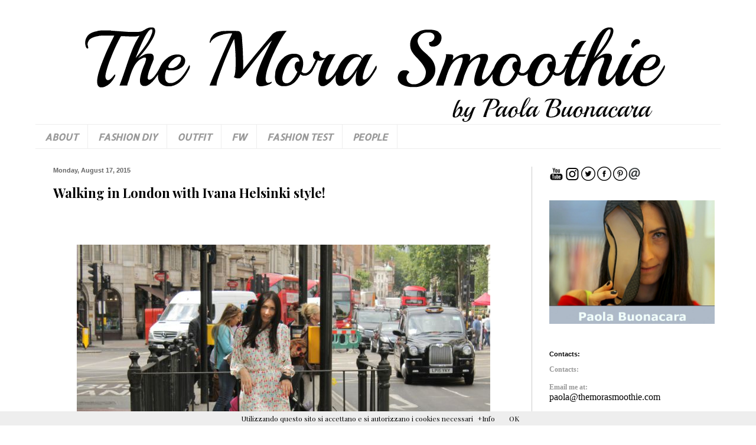

--- FILE ---
content_type: text/html; charset=UTF-8
request_url: https://www.themorasmoothie.com/2015/08/walking-in-london-with-ivana-helsinki.html
body_size: 28259
content:
<!DOCTYPE html>
<html class='v2' dir='ltr' xmlns='http://www.w3.org/1999/xhtml' xmlns:b='http://www.google.com/2005/gml/b' xmlns:data='http://www.google.com/2005/gml/data' xmlns:expr='http://www.google.com/2005/gml/expr'>
<head>
<link href='https://www.blogger.com/static/v1/widgets/335934321-css_bundle_v2.css' rel='stylesheet' type='text/css'/>
<meta content='The Mora Smoothie - Paola Buonacara, Fashion blogger italiana, tendenze moda, outfit e DIY moda. Scopri look unici e idee creative.' name='description'/>
<meta content='fashion blogger, moda, Paola Buonacara, outfit, DIY, influencer, The Mora Smoothie' name='keywords'/>
<meta content='The Mora Smoothie' name='author'/>
<!-- BLOGHER ADS Begin header tag -->
<script type='text/javascript'>
  var blogherads = blogherads || {};
  blogherads.adq = blogherads.adq || [];
</script>
<script async='async' data-cfasync='false' src='https://ads.blogherads.com/static/blogherads.js' type='text/javascript'></script>
<script async='async' data-cfasync='false' src='https://ads.blogherads.com/sk/70/700/700914/28285/header.js' type='text/javascript'></script>
<!-- BLOGHER ADS End header tag -->
<meta content='14db41042f15c25275049fe1dc335548' name='p:domain_verify'/>
<meta content='14db41042f15c25275049fe1dc335548' name='p:domain_verify'/>
<script async='async' data-ad-client='ca-pub-1578218226577810' src='https://pagead2.googlesyndication.com/pagead/js/adsbygoogle.js'></script>
<!-- -CcjAk0SGhKs_PehJUup5CJm9EA -->
<meta content='IE=EmulateIE7' http-equiv='X-UA-Compatible'/>
<meta content='width=1100' name='viewport'/>
<meta content='text/html; charset=UTF-8' http-equiv='Content-Type'/>
<meta content='blogger' name='generator'/>
<link href='https://www.themorasmoothie.com/favicon.ico' rel='icon' type='image/x-icon'/>
<link href='https://www.themorasmoothie.com/2015/08/walking-in-london-with-ivana-helsinki.html' rel='canonical'/>
<link rel="alternate" type="application/atom+xml" title="Paola Buonacara - The Mora Smoothie - Fashion blogger e DIY moda fashion  - Atom" href="https://www.themorasmoothie.com/feeds/posts/default" />
<link rel="alternate" type="application/rss+xml" title="Paola Buonacara - The Mora Smoothie - Fashion blogger e DIY moda fashion  - RSS" href="https://www.themorasmoothie.com/feeds/posts/default?alt=rss" />
<link rel="service.post" type="application/atom+xml" title="Paola Buonacara - The Mora Smoothie - Fashion blogger e DIY moda fashion  - Atom" href="https://www.blogger.com/feeds/6551313587763092727/posts/default" />

<link rel="alternate" type="application/atom+xml" title="Paola Buonacara - The Mora Smoothie - Fashion blogger e DIY moda fashion  - Atom" href="https://www.themorasmoothie.com/feeds/6343426172170943988/comments/default" />
<!--Can't find substitution for tag [blog.ieCssRetrofitLinks]-->
<link href='https://blogger.googleusercontent.com/img/b/R29vZ2xl/AVvXsEiN0Mp7Ena3ISj5hs2CKDtJTgKWbPwDH5RMqNX5b_a1j_97ueKZ6KNLd96h0cnIlX4iFSKT1jTDYV_qnOtjnL2I25Fx32NZckzcBPn4hB1IadriNqHrhsz5MbVE3siMuhKmYvLJcX4UW6gx/s1600/IMG_4006.JPG' rel='image_src'/>
<meta content='https://www.themorasmoothie.com/2015/08/walking-in-london-with-ivana-helsinki.html' property='og:url'/>
<meta content='Walking in London with Ivana Helsinki style!' property='og:title'/>
<meta content='The Mora Smoothie - blogger, influencer  Paola Buonacara, scopri tendenze moda e DIY, outfit unici e idee creative,artofrecycling
Libro-30+fashion DIY' property='og:description'/>
<meta content='https://blogger.googleusercontent.com/img/b/R29vZ2xl/AVvXsEiN0Mp7Ena3ISj5hs2CKDtJTgKWbPwDH5RMqNX5b_a1j_97ueKZ6KNLd96h0cnIlX4iFSKT1jTDYV_qnOtjnL2I25Fx32NZckzcBPn4hB1IadriNqHrhsz5MbVE3siMuhKmYvLJcX4UW6gx/w1200-h630-p-k-no-nu/IMG_4006.JPG' property='og:image'/>
<title>Paola Buonacara - The Mora Smoothie - Fashion blogger e DIY moda fashion : Walking in London with Ivana Helsinki style!</title>
<style type='text/css'>@font-face{font-family:'Allerta';font-style:normal;font-weight:400;font-display:swap;src:url(//fonts.gstatic.com/s/allerta/v19/TwMO-IAHRlkbx940YnYXSCiN9uc.woff2)format('woff2');unicode-range:U+0000-00FF,U+0131,U+0152-0153,U+02BB-02BC,U+02C6,U+02DA,U+02DC,U+0304,U+0308,U+0329,U+2000-206F,U+20AC,U+2122,U+2191,U+2193,U+2212,U+2215,U+FEFF,U+FFFD;}@font-face{font-family:'Playfair Display';font-style:normal;font-weight:400;font-display:swap;src:url(//fonts.gstatic.com/s/playfairdisplay/v40/nuFiD-vYSZviVYUb_rj3ij__anPXDTjYgEM86xRbPQ.woff2)format('woff2');unicode-range:U+0301,U+0400-045F,U+0490-0491,U+04B0-04B1,U+2116;}@font-face{font-family:'Playfair Display';font-style:normal;font-weight:400;font-display:swap;src:url(//fonts.gstatic.com/s/playfairdisplay/v40/nuFiD-vYSZviVYUb_rj3ij__anPXDTPYgEM86xRbPQ.woff2)format('woff2');unicode-range:U+0102-0103,U+0110-0111,U+0128-0129,U+0168-0169,U+01A0-01A1,U+01AF-01B0,U+0300-0301,U+0303-0304,U+0308-0309,U+0323,U+0329,U+1EA0-1EF9,U+20AB;}@font-face{font-family:'Playfair Display';font-style:normal;font-weight:400;font-display:swap;src:url(//fonts.gstatic.com/s/playfairdisplay/v40/nuFiD-vYSZviVYUb_rj3ij__anPXDTLYgEM86xRbPQ.woff2)format('woff2');unicode-range:U+0100-02BA,U+02BD-02C5,U+02C7-02CC,U+02CE-02D7,U+02DD-02FF,U+0304,U+0308,U+0329,U+1D00-1DBF,U+1E00-1E9F,U+1EF2-1EFF,U+2020,U+20A0-20AB,U+20AD-20C0,U+2113,U+2C60-2C7F,U+A720-A7FF;}@font-face{font-family:'Playfair Display';font-style:normal;font-weight:400;font-display:swap;src:url(//fonts.gstatic.com/s/playfairdisplay/v40/nuFiD-vYSZviVYUb_rj3ij__anPXDTzYgEM86xQ.woff2)format('woff2');unicode-range:U+0000-00FF,U+0131,U+0152-0153,U+02BB-02BC,U+02C6,U+02DA,U+02DC,U+0304,U+0308,U+0329,U+2000-206F,U+20AC,U+2122,U+2191,U+2193,U+2212,U+2215,U+FEFF,U+FFFD;}@font-face{font-family:'Playfair Display';font-style:normal;font-weight:700;font-display:swap;src:url(//fonts.gstatic.com/s/playfairdisplay/v40/nuFiD-vYSZviVYUb_rj3ij__anPXDTjYgEM86xRbPQ.woff2)format('woff2');unicode-range:U+0301,U+0400-045F,U+0490-0491,U+04B0-04B1,U+2116;}@font-face{font-family:'Playfair Display';font-style:normal;font-weight:700;font-display:swap;src:url(//fonts.gstatic.com/s/playfairdisplay/v40/nuFiD-vYSZviVYUb_rj3ij__anPXDTPYgEM86xRbPQ.woff2)format('woff2');unicode-range:U+0102-0103,U+0110-0111,U+0128-0129,U+0168-0169,U+01A0-01A1,U+01AF-01B0,U+0300-0301,U+0303-0304,U+0308-0309,U+0323,U+0329,U+1EA0-1EF9,U+20AB;}@font-face{font-family:'Playfair Display';font-style:normal;font-weight:700;font-display:swap;src:url(//fonts.gstatic.com/s/playfairdisplay/v40/nuFiD-vYSZviVYUb_rj3ij__anPXDTLYgEM86xRbPQ.woff2)format('woff2');unicode-range:U+0100-02BA,U+02BD-02C5,U+02C7-02CC,U+02CE-02D7,U+02DD-02FF,U+0304,U+0308,U+0329,U+1D00-1DBF,U+1E00-1E9F,U+1EF2-1EFF,U+2020,U+20A0-20AB,U+20AD-20C0,U+2113,U+2C60-2C7F,U+A720-A7FF;}@font-face{font-family:'Playfair Display';font-style:normal;font-weight:700;font-display:swap;src:url(//fonts.gstatic.com/s/playfairdisplay/v40/nuFiD-vYSZviVYUb_rj3ij__anPXDTzYgEM86xQ.woff2)format('woff2');unicode-range:U+0000-00FF,U+0131,U+0152-0153,U+02BB-02BC,U+02C6,U+02DA,U+02DC,U+0304,U+0308,U+0329,U+2000-206F,U+20AC,U+2122,U+2191,U+2193,U+2212,U+2215,U+FEFF,U+FFFD;}</style>
<style id='page-skin-1' type='text/css'><!--
/*
-----------------------------------------------
Blogger Template Style
Name:     Simple
Designer: Josh Peterson
URL:      www.noaesthetic.com
----------------------------------------------- */
/* Variable definitions
====================
<Variable name="keycolor" description="Main Color" type="color" default="#66bbdd"/>
<Group description="Page Text" selector="body">
<Variable name="body.font" description="Font" type="font"
default="normal normal 12px Arial, Tahoma, Helvetica, FreeSans, sans-serif"/>
<Variable name="body.text.color" description="Text Color" type="color" default="#222222"/>
</Group>
<Group description="Backgrounds" selector=".body-fauxcolumns-outer">
<Variable name="body.background.color" description="Outer Background" type="color" default="#66bbdd"/>
<Variable name="content.background.color" description="Main Background" type="color" default="#ffffff"/>
<Variable name="header.background.color" description="Header Background" type="color" default="transparent"/>
</Group>
<Group description="Links" selector=".main-outer">
<Variable name="link.color" description="Link Color" type="color" default="#2288bb"/>
<Variable name="link.visited.color" description="Visited Color" type="color" default="#888888"/>
<Variable name="link.hover.color" description="Hover Color" type="color" default="#33aaff"/>
</Group>
<Group description="Blog Title" selector=".header h1">
<Variable name="header.font" description="Font" type="font"
default="normal normal 60px Arial, Tahoma, Helvetica, FreeSans, sans-serif"/>
<Variable name="header.text.color" description="Title Color" type="color" default="#3399bb" />
</Group>
<Group description="Blog Description" selector=".header .description">
<Variable name="description.text.color" description="Description Color" type="color"
default="#777777" />
</Group>
<Group description="Tabs Text" selector=".tabs-inner .widget li a">
<Variable name="tabs.font" description="Font" type="font"
default="normal normal 14px Arial, Tahoma, Helvetica, FreeSans, sans-serif"/>
<Variable name="tabs.text.color" description="Text Color" type="color" default="#999999"/>
<Variable name="tabs.selected.text.color" description="Selected Color" type="color" default="#000000"/>
</Group>
<Group description="Tabs Background" selector=".tabs-outer .PageList">
<Variable name="tabs.background.color" description="Background Color" type="color" default="#f5f5f5"/>
<Variable name="tabs.selected.background.color" description="Selected Color" type="color" default="#eeeeee"/>
</Group>
<Group description="Post Title" selector="h3.post-title, .comments h4">
<Variable name="post.title.font" description="Font" type="font"
default="normal normal 22px Arial, Tahoma, Helvetica, FreeSans, sans-serif"/>
</Group>
<Group description="Date Header" selector=".date-header">
<Variable name="date.header.color" description="Text Color" type="color"
default="#000000"/>
<Variable name="date.header.background.color" description="Background Color" type="color"
default="transparent"/>
</Group>
<Group description="Post Footer" selector=".post-footer">
<Variable name="post.footer.text.color" description="Text Color" type="color" default="#666666"/>
<Variable name="post.footer.background.color" description="Background Color" type="color"
default="#f9f9f9"/>
<Variable name="post.footer.border.color" description="Shadow Color" type="color" default="#eeeeee"/>
</Group>
<Group description="Gadgets" selector="h2">
<Variable name="widget.title.font" description="Title Font" type="font"
default="normal bold 11px Arial, Tahoma, Helvetica, FreeSans, sans-serif"/>
<Variable name="widget.title.text.color" description="Title Color" type="color" default="#000000"/>
<Variable name="widget.alternate.text.color" description="Alternate Color" type="color" default="#999999"/>
</Group>
<Group description="Images" selector=".main-inner">
<Variable name="image.background.color" description="Background Color" type="color" default="#ffffff"/>
<Variable name="image.border.color" description="Border Color" type="color" default="#eeeeee"/>
<Variable name="image.text.color" description="Caption Text Color" type="color" default="#000000"/>
</Group>
<Group description="Accents" selector=".content-inner">
<Variable name="body.rule.color" description="Separator Line Color" type="color" default="#eeeeee"/>
<Variable name="tabs.border.color" description="Tabs Border Color" type="color" default="#cccccc"/>
</Group>
<Variable name="body.background" description="Body Background" type="background"
color="#ffffff" default="$(color) none repeat scroll top left"/>
<Variable name="body.background.override" description="Body Background Override" type="string" default=""/>
<Variable name="body.background.gradient.cap" description="Body Gradient Cap" type="url"
default="url(//www.blogblog.com/1kt/simple/gradients_light.png)"/>
<Variable name="body.background.gradient.tile" description="Body Gradient Tile" type="url"
default="url(//www.blogblog.com/1kt/simple/body_gradient_tile_light.png)"/>
<Variable name="content.background.color.selector" description="Content Background Color Selector" type="string" default=".content-inner"/>
<Variable name="content.padding" description="Content Padding" type="length" default="10px"/>
<Variable name="content.padding.horizontal" description="Content Horizontal Padding" type="length" default="10px"/>
<Variable name="content.shadow.spread" description="Content Shadow Spread" type="length" default="40px"/>
<Variable name="content.shadow.spread.webkit" description="Content Shadow Spread (WebKit)" type="length" default="5px"/>
<Variable name="content.shadow.spread.ie" description="Content Shadow Spread (IE)" type="length" default="10px"/>
<Variable name="main.border.width" description="Main Border Width" type="length" default="0"/>
<Variable name="header.background.gradient" description="Header Gradient" type="url" default="none"/>
<Variable name="header.shadow.offset.left" description="Header Shadow Offset Left" type="length" default="-1px"/>
<Variable name="header.shadow.offset.top" description="Header Shadow Offset Top" type="length" default="-1px"/>
<Variable name="header.shadow.spread" description="Header Shadow Spread" type="length" default="1px"/>
<Variable name="header.padding" description="Header Padding" type="length" default="30px"/>
<Variable name="header.border.size" description="Header Border Size" type="length" default="1px"/>
<Variable name="header.bottom.border.size" description="Header Bottom Border Size" type="length" default="1px"/>
<Variable name="header.border.horizontalsize" description="Header Horizontal Border Size" type="length" default="0"/>
<Variable name="description.text.size" description="Description Text Size" type="string" default="140%"/>
<Variable name="tabs.margin.top" description="Tabs Margin Top" type="length" default="0" />
<Variable name="tabs.margin.side" description="Tabs Side Margin" type="length" default="30px" />
<Variable name="tabs.background.gradient" description="Tabs Background Gradient" type="url"
default="url(//www.blogblog.com/1kt/simple/gradients_light.png)"/>
<Variable name="tabs.border.width" description="Tabs Border Width" type="length" default="1px"/>
<Variable name="tabs.bevel.border.width" description="Tabs Bevel Border Width" type="length" default="1px"/>
<Variable name="date.header.padding" description="Date Header Padding" type="string" default="inherit"/>
<Variable name="date.header.letterspacing" description="Date Header Letter Spacing" type="string" default="inherit"/>
<Variable name="date.header.margin" description="Date Header Margin" type="string" default="inherit"/>
<Variable name="post.margin.bottom" description="Post Bottom Margin" type="length" default="25px"/>
<Variable name="image.border.small.size" description="Image Border Small Size" type="length" default="2px"/>
<Variable name="image.border.large.size" description="Image Border Large Size" type="length" default="5px"/>
<Variable name="page.width.selector" description="Page Width Selector" type="string" default=".region-inner"/>
<Variable name="page.width" description="Page Width" type="string" default="auto"/>
<Variable name="main.section.margin" description="Main Section Margin" type="length" default="15px"/>
<Variable name="main.padding" description="Main Padding" type="length" default="15px"/>
<Variable name="main.padding.top" description="Main Padding Top" type="length" default="30px"/>
<Variable name="main.padding.bottom" description="Main Padding Bottom" type="length" default="30px"/>
<Variable name="paging.background"
color="#ffffff"
description="Background of blog paging area" type="background"
default="transparent none no-repeat scroll top center"/>
<Variable name="footer.bevel" description="Bevel border length of footer" type="length" default="0"/>
<Variable name="mobile.background.overlay" description="Mobile Background Overlay" type="string"
default="transparent none repeat scroll top left"/>
<Variable name="mobile.background.size" description="Mobile Background Size" type="string" default="auto"/>
<Variable name="mobile.button.color" description="Mobile Button Color" type="color" default="#ffffff" />
<Variable name="startSide" description="Side where text starts in blog language" type="automatic" default="left"/>
<Variable name="endSide" description="Side where text ends in blog language" type="automatic" default="right"/>
*/
/* Content
----------------------------------------------- */
body {
font: normal normal 12px Playfair Display;
color: #000000;
background: #ffffff none repeat scroll top left;
padding: 0 40px 40px 40px;
}
html body .region-inner {
min-width: 0;
max-width: 100%;
width: auto;
}
a:link {
text-decoration:none;
color: #000000;
}
a:visited {
text-decoration:none;
color: #444444;
}
a:hover {
text-decoration:underline;
color: #dd66bb;
}
.body-fauxcolumn-outer .fauxcolumn-inner {
background: transparent none repeat scroll top left;
_background-image: none;
}
.body-fauxcolumn-outer .cap-top {
position: absolute;
z-index: 1;
height: 400px;
width: 100%;
background: #ffffff none repeat scroll top left;
}
.body-fauxcolumn-outer .cap-top .cap-left {
width: 100%;
background: transparent none repeat-x scroll top left;
_background-image: none;
}
.content-outer {
-moz-box-shadow: 0 0 40px rgba(0, 0, 0, .15);
-webkit-box-shadow: 0 0 5px rgba(0, 0, 0, .15);
-goog-ms-box-shadow: 0 0 10px #333333;
box-shadow: 0 0 40px rgba(0, 0, 0, .15);
margin-bottom: 1px;
}
.content-inner {
padding: 10px 10px;
}
.content-inner {
background-color: #ffffff;
}
/* Header
----------------------------------------------- */
.header-outer {
background: #ffffff none repeat-x scroll 0 -400px;
_background-image: none;
}
.Header h1 {
font: normal normal 60px Playfair Display;
color: #ffffff;
text-shadow: -1px -1px 1px rgba(0, 0, 0, .2);
}
.Header h1 a {
color: #ffffff;
}
.Header .description {
font-size: 140%;
color: #ffffff;
}
.header-inner .Header .titlewrapper {
padding: 22px 30px;
}
.header-inner .Header .descriptionwrapper {
padding: 0 30px;
}
/* Tabs
----------------------------------------------- */
.tabs-inner .section:first-child {
border-top: 1px solid #eeeeee;
}
.tabs-inner .section:first-child ul {
margin-top: -1px;
border-top: 1px solid #eeeeee;
border-left: 0 solid #eeeeee;
border-right: 0 solid #eeeeee;
}
.tabs-inner .widget ul {
background: #ffffff url(//www.blogblog.com/1kt/simple/gradients_light.png) repeat-x scroll 0 -800px;
_background-image: none;
border-bottom: 1px solid #eeeeee;
margin-top: 0;
margin-left: -30px;
margin-right: -30px;
}
.tabs-inner .widget li a {
display: inline-block;
padding: .6em 1em;
font: italic bold 16px Allerta;
color: #999999;
border-left: 1px solid #ffffff;
border-right: 1px solid #eeeeee;
}
.tabs-inner .widget li:first-child a {
border-left: none;
}
.tabs-inner .widget li.selected a, .tabs-inner .widget li a:hover {
color: #eeeeee;
background-color: #cccccc;
text-decoration: none;
}
/* Columns
----------------------------------------------- */
.main-outer {
border-top: 0 solid #cccccc;
}
.fauxcolumn-left-outer .fauxcolumn-inner {
border-right: 1px solid #cccccc;
}
.fauxcolumn-right-outer .fauxcolumn-inner {
border-left: 1px solid #cccccc;
}
/* Headings
----------------------------------------------- */
h2 {
margin: 0 0 1em 0;
font: normal bold 11px Arial, Tahoma, Helvetica, FreeSans, sans-serif;
color: #000000;
}
/* Widgets
----------------------------------------------- */
.widget .zippy {
color: #7a7a7a;
text-shadow: 2px 2px 1px rgba(0, 0, 0, .1);
}
.widget .popular-posts ul {
list-style: none;
}
/* Posts
----------------------------------------------- */
.date-header span {
background-color: #ffffff;
color: #666666;
padding: inherit;
letter-spacing: inherit;
margin: inherit;
}
.main-inner {
padding-top: 30px;
padding-bottom: 30px;
}
.main-inner .column-center-inner {
padding: 0 15px;
}
.main-inner .column-center-inner .section {
margin: 0 15px;
}
.post {
margin: 0 0 25px 0;
}
h3.post-title, .comments h4 {
font: normal bold 22px Playfair Display;
margin: .75em 0 0;
}
.post-body {
font-size: 110%;
line-height: 1.4;
position: relative;
}
.post-body img, .post-body .tr-caption-container, .Profile img, .Image img,
.BlogList .item-thumbnail img {
padding: 2px;
background: #ffffff;
border: 1px solid #eeeeee;
-moz-box-shadow: 1px 1px 5px rgba(0, 0, 0, .1);
-webkit-box-shadow: 1px 1px 5px rgba(0, 0, 0, .1);
box-shadow: 1px 1px 5px rgba(0, 0, 0, .1);
}
.post-body img, .post-body .tr-caption-container {
padding: 5px;
}
.post-body .tr-caption-container {
color: #eeeeee;
}
.post-body .tr-caption-container img {
padding: 0;
background: transparent;
border: none;
-moz-box-shadow: 0 0 0 rgba(0, 0, 0, .1);
-webkit-box-shadow: 0 0 0 rgba(0, 0, 0, .1);
box-shadow: 0 0 0 rgba(0, 0, 0, .1);
}
.post-header {
margin: 0 0 1.5em;
line-height: 1.6;
font-size: 90%;
}
.post-footer {
margin: 20px -2px 0;
padding: 5px 10px;
color: #cc0070;
background-color: #f9f9f9;
border-bottom: 1px solid #eeeeee;
line-height: 1.6;
font-size: 90%;
}
#comments .comment-author {
padding-top: 1.5em;
border-top: 1px solid #cccccc;
background-position: 0 1.5em;
}
#comments .comment-author:first-child {
padding-top: 0;
border-top: none;
}
.avatar-image-container {
margin: .2em 0 0;
}
#comments .avatar-image-container img {
border: 1px solid #eeeeee;
}
/* Comments
----------------------------------------------- */
.comments .comments-content .icon.blog-author {
background-repeat: no-repeat;
background-image: url([data-uri]);
}
.comments .comments-content .loadmore a {
border-top: 1px solid #7a7a7a;
border-bottom: 1px solid #7a7a7a;
}
.comments .comment-thread.inline-thread {
background-color: #f9f9f9;
}
.comments .continue {
border-top: 2px solid #7a7a7a;
}
/* Accents
---------------------------------------------- */
.section-columns td.columns-cell {
border-left: 1px solid #cccccc;
}
.blog-pager {
background: transparent none no-repeat scroll top center;
}
.blog-pager-older-link, .home-link,
.blog-pager-newer-link {
background-color: #ffffff;
padding: 5px;
}
.footer-outer {
border-top: 0 dashed #bbbbbb;
}
/* Mobile
----------------------------------------------- */
body.mobile  {
background-size: auto;
}
.mobile .body-fauxcolumn-outer {
background: transparent none repeat scroll top left;
}
.mobile .body-fauxcolumn-outer .cap-top {
background-size: 100% auto;
}
.mobile .content-outer {
-webkit-box-shadow: 0 0 3px rgba(0, 0, 0, .15);
box-shadow: 0 0 3px rgba(0, 0, 0, .15);
}
body.mobile .AdSense {
margin: 0 -40px;
}
.mobile .tabs-inner .widget ul {
margin-left: 0;
margin-right: 0;
}
.mobile .post {
margin: 0;
}
.mobile .main-inner .column-center-inner .section {
margin: 0;
}
.mobile .date-header span {
padding: 0.1em 10px;
margin: 0 -10px;
}
.mobile h3.post-title {
margin: 0;
}
.mobile .blog-pager {
background: transparent none no-repeat scroll top center;
}
.mobile .footer-outer {
border-top: none;
}
.mobile .main-inner, .mobile .footer-inner {
background-color: #ffffff;
}
.mobile-index-contents {
color: #000000;
}
.mobile-link-button {
background-color: #000000;
}
.mobile-link-button a:link, .mobile-link-button a:visited {
color: #cccccc;
}
.mobile .tabs-inner .section:first-child {
border-top: none;
}
.mobile .tabs-inner .PageList .widget-content {
background-color: #cccccc;
color: #eeeeee;
border-top: 1px solid #eeeeee;
border-bottom: 1px solid #eeeeee;
}
.mobile .tabs-inner .PageList .widget-content .pagelist-arrow {
border-left: 1px solid #eeeeee;
}
.post-body img, .post-body .tr-caption-container, .Profile img, .Image img,
.BlogList .item-thumbnail img {
padding: none !important;
border: none !important;
background: none !important;
-moz-box-shadow: 0px 0px 0px transparent !important;
-webkit-box-shadow: 0px 0px 0px transparent !important;
box-shadow: 0px 0px 0px transparent !important;
}
.Header h1 { text-shadow: none; } .post-body img, .post-body .tr-caption-container, .Profile img, .Image img, .BlogList .item-thumbnail img { -webkit-box-shadow: none; box-shadow: none; } .content-outer { -webkit-box-shadow: none; box-shadow: none; }
/* Modifica il font per tutti i post */
.post-body, .post-content, .entry-content {
font-family: 'Lora', serif !important;  /* Cambia il font se vuoi */
font-size: 18px;
line-height: 1.8;
color: #333;  /* Cambia colore se necessario */
}
/* Modifica anche i link dentro i post */
.post-body a, .post-content a, .entry-content a {
font-family: 'Lora', serif !important;
color: #0066cc; /* Cambia colore link se vuoi */
}
--></style>
<style id='template-skin-1' type='text/css'><!--
body {
min-width: 1180px;
}
.content-outer, .content-fauxcolumn-outer, .region-inner {
min-width: 1180px;
max-width: 1180px;
_width: 1180px;
}
.main-inner .columns {
padding-left: 0px;
padding-right: 320px;
}
.main-inner .fauxcolumn-center-outer {
left: 0px;
right: 320px;
/* IE6 does not respect left and right together */
_width: expression(this.parentNode.offsetWidth -
parseInt("0px") -
parseInt("320px") + 'px');
}
.main-inner .fauxcolumn-left-outer {
width: 0px;
}
.main-inner .fauxcolumn-right-outer {
width: 320px;
}
.main-inner .column-left-outer {
width: 0px;
right: 100%;
margin-left: -0px;
}
.main-inner .column-right-outer {
width: 320px;
margin-right: -320px;
}
#layout {
min-width: 0;
}
#layout .content-outer {
min-width: 0;
width: 800px;
}
#layout .region-inner {
min-width: 0;
width: auto;
}
--></style>
<script type='text/javascript'>
var _gaq = _gaq || [];
 _gaq.push (['_setAccount', 'UA-42075860-1']);
 _gaq.push (['_gat._anonymizeIp']);
 _gaq.push (['_trackPageview']); 
      (function() {
        var ga = document.createElement('script');
        ga.type = 'text/javascript';
        ga.async = true;
        ga.src = (document.location.protocol == 'https:' ?
                  'https://ssl' : 'http://www') + '.google-analytics.com/ga.js';
        var s = document.getElementsByTagName('script')[0];
        s.parentNode.insertBefore(ga, s);
      })();
    </script>
<link href='https://www.blogger.com/dyn-css/authorization.css?targetBlogID=6551313587763092727&amp;zx=616b7662-0392-4767-885a-81f93d033e73' media='none' onload='if(media!=&#39;all&#39;)media=&#39;all&#39;' rel='stylesheet'/><noscript><link href='https://www.blogger.com/dyn-css/authorization.css?targetBlogID=6551313587763092727&amp;zx=616b7662-0392-4767-885a-81f93d033e73' rel='stylesheet'/></noscript>
<meta name='google-adsense-platform-account' content='ca-host-pub-1556223355139109'/>
<meta name='google-adsense-platform-domain' content='blogspot.com'/>

<link rel="stylesheet" href="https://fonts.googleapis.com/css2?display=swap&family=Lora&family=Playfair+Display"></head>
<body class='loading'>
<div class='navbar no-items section' id='navbar'>
</div>
<div class='body-fauxcolumns'>
<div class='fauxcolumn-outer body-fauxcolumn-outer'>
<div class='cap-top'>
<div class='cap-left'></div>
<div class='cap-right'></div>
</div>
<div class='fauxborder-left'>
<div class='fauxborder-right'></div>
<div class='fauxcolumn-inner'>
</div>
</div>
<div class='cap-bottom'>
<div class='cap-left'></div>
<div class='cap-right'></div>
</div>
</div>
</div>
<div class='content'>
<div class='content-fauxcolumns'>
<div class='fauxcolumn-outer content-fauxcolumn-outer'>
<div class='cap-top'>
<div class='cap-left'></div>
<div class='cap-right'></div>
</div>
<div class='fauxborder-left'>
<div class='fauxborder-right'></div>
<div class='fauxcolumn-inner'>
</div>
</div>
<div class='cap-bottom'>
<div class='cap-left'></div>
<div class='cap-right'></div>
</div>
</div>
</div>
<div class='content-outer'>
<div class='content-cap-top cap-top'>
<div class='cap-left'></div>
<div class='cap-right'></div>
</div>
<div class='fauxborder-left content-fauxborder-left'>
<div class='fauxborder-right content-fauxborder-right'></div>
<div class='content-inner'>
<header>
<div class='header-outer'>
<div class='header-cap-top cap-top'>
<div class='cap-left'></div>
<div class='cap-right'></div>
</div>
<div class='fauxborder-left header-fauxborder-left'>
<div class='fauxborder-right header-fauxborder-right'></div>
<div class='region-inner header-inner'>
<div class='header section' id='header'><div class='widget Header' data-version='1' id='Header1'>
<div id='header-inner'>
<a href='https://www.themorasmoothie.com/' style='display: block'>
<img alt='Paola Buonacara - The Mora Smoothie - Fashion blogger e DIY moda fashion ' height='170px; ' id='Header1_headerimg' src='https://blogger.googleusercontent.com/img/b/R29vZ2xl/AVvXsEjQB-fjrcwxIGb_eG516DBx215TuU8Rot6ZEZR9ikq0EjszCIZsimvjwjF9uwyP22kHCGlaBGJRxnTTonBQK2mej7gtVmipkHSXo0ziLsva2aMK6nTBEPsKqEFWXhc_PMzlIBjgTcKmXoOv/s1180/Untitled+1.png' style='display: block' width='1180px; '/>
</a>
</div>
</div></div>
</div>
</div>
<div class='header-cap-bottom cap-bottom'>
<div class='cap-left'></div>
<div class='cap-right'></div>
</div>
</div>
</header>
<div class='tabs-outer'>
<div class='tabs-cap-top cap-top'>
<div class='cap-left'></div>
<div class='cap-right'></div>
</div>
<div class='fauxborder-left tabs-fauxborder-left'>
<div class='fauxborder-right tabs-fauxborder-right'></div>
<div class='region-inner tabs-inner'>
<div class='tabs section' id='crosscol'><div class='widget PageList' data-version='1' id='PageList1'>
<h2>Pagine</h2>
<div class='widget-content'>
<ul>
<li>
<a href='https://www.themorasmoothie.com/p/about_19.html'>ABOUT</a>
</li>
<li>
<a href='https://www.themorasmoothie.com/p/blog-page_12.html'>FASHION DIY</a>
</li>
<li>
<a href='https://www.themorasmoothie.com/p/diy_25.html'>OUTFIT</a>
</li>
<li>
<a href='https://www.themorasmoothie.com/p/fw.html'>FW</a>
</li>
<li>
<a href='https://www.themorasmoothie.com/p/fashion-test.html'>FASHION TEST</a>
</li>
<li>
<a href='https://www.themorasmoothie.com/p/peolple.html'>PEOPLE</a>
</li>
</ul>
<div class='clear'></div>
</div>
</div></div>
<div class='tabs no-items section' id='crosscol-overflow'></div>
</div>
</div>
<div class='tabs-cap-bottom cap-bottom'>
<div class='cap-left'></div>
<div class='cap-right'></div>
</div>
</div>
<div class='main-outer'>
<div class='main-cap-top cap-top'>
<div class='cap-left'></div>
<div class='cap-right'></div>
</div>
<div class='fauxborder-left main-fauxborder-left'>
<div class='fauxborder-right main-fauxborder-right'></div>
<div class='region-inner main-inner'>
<div class='columns fauxcolumns'>
<div class='fauxcolumn-outer fauxcolumn-center-outer'>
<div class='cap-top'>
<div class='cap-left'></div>
<div class='cap-right'></div>
</div>
<div class='fauxborder-left'>
<div class='fauxborder-right'></div>
<div class='fauxcolumn-inner'>
</div>
</div>
<div class='cap-bottom'>
<div class='cap-left'></div>
<div class='cap-right'></div>
</div>
</div>
<div class='fauxcolumn-outer fauxcolumn-left-outer'>
<div class='cap-top'>
<div class='cap-left'></div>
<div class='cap-right'></div>
</div>
<div class='fauxborder-left'>
<div class='fauxborder-right'></div>
<div class='fauxcolumn-inner'>
</div>
</div>
<div class='cap-bottom'>
<div class='cap-left'></div>
<div class='cap-right'></div>
</div>
</div>
<div class='fauxcolumn-outer fauxcolumn-right-outer'>
<div class='cap-top'>
<div class='cap-left'></div>
<div class='cap-right'></div>
</div>
<div class='fauxborder-left'>
<div class='fauxborder-right'></div>
<div class='fauxcolumn-inner'>
</div>
</div>
<div class='cap-bottom'>
<div class='cap-left'></div>
<div class='cap-right'></div>
</div>
</div>
<!-- corrects IE6 width calculation -->
<div class='columns-inner'>
<div class='column-center-outer'>
<div class='column-center-inner'>
<div class='main section' id='main'><div class='widget Blog' data-version='1' id='Blog1'>
<div class='blog-posts hfeed'>

          <div class="date-outer">
        
<h2 class='date-header'><span>Monday, August 17, 2015</span></h2>

          <div class="date-posts">
        
<div class='post-outer'>
<div class='post hentry' itemscope='itemscope' itemtype='http://schema.org/BlogPosting'>
<a name='6343426172170943988'></a>
<h3 class='post-title entry-title' itemprop='name'>
Walking in London with Ivana Helsinki style!
</h3>
<div class='post-header'>
<div class='post-header-line-1'></div>
</div>
<div class='post-body entry-content' id='post-body-6343426172170943988' itemprop='articleBody'>
<p><iframe allowTransparency='true' frameborder='0' scrolling='no' src='http://www.facebook.com/plugins/like.php?href=https://www.themorasmoothie.com/2015/08/walking-in-london-with-ivana-helsinki.html&layout=button_count&show_faces=false&width=100& action=like&font=arial&colorscheme=light' style='border:none; overflow:hidden; width:100px; height:20px;'></iframe></p>
<div class="separator" style="clear: both; text-align: center;">
<a href="https://blogger.googleusercontent.com/img/b/R29vZ2xl/AVvXsEiN0Mp7Ena3ISj5hs2CKDtJTgKWbPwDH5RMqNX5b_a1j_97ueKZ6KNLd96h0cnIlX4iFSKT1jTDYV_qnOtjnL2I25Fx32NZckzcBPn4hB1IadriNqHrhsz5MbVE3siMuhKmYvLJcX4UW6gx/s1600/IMG_4006.JPG" imageanchor="1" style="margin-left: 1em; margin-right: 1em;"><img alt="paola buonacara, ivana helsinki, dress, bag, sneakers, all stars, converse, fashion, fashionblog, fashionblogger, italian blogger, blogger, blogger italiana, italian fashion blog, italian fashion blogger, fashion blogger italiana, ootd, look, outfit, londra, outfit of the day, outfit del giorno, summer, summer in london, vestirsi a londra, cosa indossare d&#39;estate, vestito, vestito con tulipani, vestito leggero, " border="0" src="https://blogger.googleusercontent.com/img/b/R29vZ2xl/AVvXsEiN0Mp7Ena3ISj5hs2CKDtJTgKWbPwDH5RMqNX5b_a1j_97ueKZ6KNLd96h0cnIlX4iFSKT1jTDYV_qnOtjnL2I25Fx32NZckzcBPn4hB1IadriNqHrhsz5MbVE3siMuhKmYvLJcX4UW6gx/s1600/IMG_4006.JPG" title="themorasmoothie" /></a></div>
<br />
<b><span class="" id="result_box" lang="en"><span class="hps">Hi guys out there, today</span> <span class="hps">a new</span> <span class="hps">outfit</span>.<br /> <span class="hps">An outfit</span> <span class="hps">in shades of</span> <span class="hps">white</span> <span class="hps">with</span> <span class="hps">colorful tulips</span> <span class="hps">adding</span> <span class="hps">color and vibrancy</span>.</span></b><br />
<br />
<b><span class="" id="result_box" lang="en"></span></b><b><span class="" id="result_box" lang="en"><span class="" id="result_box" lang="en"><span class="hps"><b>Ciao a tutti, oggi un nuovo outfit.<br />Un outfit nei toni del bianco con tulipani colorati ad aggiungere colore e vivacità.</b></span></span></span></b><br />
<br />
<a name="more"></a><br />
<b><span class="" id="result_box" lang="en"></span></b><br />
<b><span class="" id="result_box" lang="en"></span></b><br />
<div class="separator" style="clear: both; text-align: center;">
<a href="https://blogger.googleusercontent.com/img/b/R29vZ2xl/AVvXsEhy2he7r4rcWIj2wvqbOCnn6c1aLnODXlwpdw5k685ROPGG62mODYGlgpnoAu3fU-kEq-cdemUDnns3z-hKvYNSZ413kfdt4xhNSg13zHSQ8mzSYjqFSFEeV0UnKwM09mRx1r6E7_RxuD5B/s1600/IMG_4002.JPG" imageanchor="1" style="margin-left: 1em; margin-right: 1em;"><img alt="paola buonacara, ivana helsinki, dress, bag, sneakers, all stars, converse, fashion, fashionblog, fashionblogger, italian blogger, blogger, blogger italiana, italian fashion blog, italian fashion blogger, fashion blogger italiana, ootd, look, outfit, londra, outfit of the day, outfit del giorno, summer, summer in london, vestirsi a londra, cosa indossare d&#39;estate, vestito, vestito con tulipani, vestito leggero, " border="0" src="https://blogger.googleusercontent.com/img/b/R29vZ2xl/AVvXsEhy2he7r4rcWIj2wvqbOCnn6c1aLnODXlwpdw5k685ROPGG62mODYGlgpnoAu3fU-kEq-cdemUDnns3z-hKvYNSZ413kfdt4xhNSg13zHSQ8mzSYjqFSFEeV0UnKwM09mRx1r6E7_RxuD5B/s1600/IMG_4002.JPG" title="themorasmoothie" /></a></div>
<b><span class="" id="result_box" lang="en"><br /> <span class="hps">A</span>n easy <span class="hps">dress</span>&nbsp;<span class="hps"></span><span class="hps">but </span><span class="hps">at the same time so special, it</span><span class="hps"></span> <span class="hps">emphasizes</span> <span class="hps">the</span> <span class="hps">waist and then</span> <span class="hps">down</span>&nbsp;<span class="hps"></span><span class="hps">to caress</span> <span class="hps">the body</span>.<br /> <span class="hps">The</span> <span class="hps">three-quarter sleeves</span>, <span class="hps">wide</span> <span class="hps">but</span> <span class="hps">who gather</span> <span class="hps">at the end</span>, <span class="hps">an</span> <span class="hps">ideal dress</span> <span class="hps">during warm season</span>, <span class="hps">very</span> <span class="hps">cool and comfortable</span> <span class="hps">to carry in your</span> <span class="hps">bag</span>, <span class="hps">a</span> <span class="hps">dress I</span> <span class="hps">decided to wear</span> <span class="hps">with</span> <span class="hps">my AllStar</span><span class="hps"></span> <span class="hps">for my</span> <span class="hps">ride in</span><span class="hps"></span> <span class="hps">London</span>, <span class="hps">but</span>&nbsp;<span class="hps"></span><span class="hps">I find it very</span> <span class="hps">versatile and</span> <span class="hps">can be combined</span> <span class="hps">in various ways</span>, <span class="hps">I</span> <span class="hps">love it!</span><br /> <span class="hps">What do you say about</span>?<br /> <span class="hps">Big kiss</span> <span class="hps">and see yeah to the next post</span></span></b><br />
<br />
<br />
<br />
<span class="" id="result_box" lang="en"><span class="hps"><b><br />Un vestito semplice ma particolare allo stesso tempo, che sottolinea la vita e poi scende leggiadro ad accarezzare il corpo. <br />Le maniche a tre quarti, larghe ma che si stringono alla fine, un abito ideale nella stagione calda, molto fresco e confortevole da portare in valigia, un abito che ho deciso di indossare con delle AllStar per il mio girare per Londra, ma lo trovo molto versatile ed abbinabile in svariati modi, io lo adoro!<br />Voi che ne dite?<br />Bacio grande e al prossimo post</b></span></span><br />
<br />
<br />
<div class="separator" style="clear: both; text-align: center;">
<b><a href="https://blogger.googleusercontent.com/img/b/R29vZ2xl/AVvXsEiYgMgtK2P3fVZ_gwzsuSoxR3RDODfMLyNyKB-DFCBcupU_QKrGgTaGYoVp6gL1A9uQi_phI7QJsnrJib9n2EbD9zpJryQMy0Req2z3oWm00EajBSy07fbEv0UTaUiwUAn0W9vQ0xfYLtIK/s1600/IMG_3973.JPG" imageanchor="1" style="margin-left: 1em; margin-right: 1em;"><img alt="paola buonacara, ivana helsinki, dress, bag, sneakers, all stars, converse, fashion, fashionblog, fashionblogger, italian blogger, blogger, blogger italiana, italian fashion blog, italian fashion blogger, fashion blogger italiana, ootd, look, outfit, londra, outfit of the day, outfit del giorno, summer, summer in london, vestirsi a londra, cosa indossare d&#39;estate, vestito, vestito con tulipani, vestito leggero, " border="0" src="https://blogger.googleusercontent.com/img/b/R29vZ2xl/AVvXsEiYgMgtK2P3fVZ_gwzsuSoxR3RDODfMLyNyKB-DFCBcupU_QKrGgTaGYoVp6gL1A9uQi_phI7QJsnrJib9n2EbD9zpJryQMy0Req2z3oWm00EajBSy07fbEv0UTaUiwUAn0W9vQ0xfYLtIK/s1600/IMG_3973.JPG" title="themorasmoothie" /></a></b></div>
<br />
<div class="separator" style="clear: both; text-align: center;">
<b><a href="https://blogger.googleusercontent.com/img/b/R29vZ2xl/AVvXsEikrBLKry_a9uXzbh1IrjYtYYX56a9aFriXsvAghgStTT3GcpSYK4U1A60aiyi4CKA03CFCeSyO__X-g4Zl_bRmWPSycyaecsPcvhK379gNN5hJ8JWNh13FuetqAMWhzIHmUe77kHWUNuN-/s1600/IMG_4011.JPG" imageanchor="1" style="margin-left: 1em; margin-right: 1em;"><img alt="paola buonacara, ivana helsinki, dress, bag, sneakers, all stars, converse, fashion, fashionblog, fashionblogger, italian blogger, blogger, blogger italiana, italian fashion blog, italian fashion blogger, fashion blogger italiana, ootd, look, outfit, londra, outfit of the day, outfit del giorno, summer, summer in london, vestirsi a londra, cosa indossare d&#39;estate, vestito, vestito con tulipani, vestito leggero, " border="0" src="https://blogger.googleusercontent.com/img/b/R29vZ2xl/AVvXsEikrBLKry_a9uXzbh1IrjYtYYX56a9aFriXsvAghgStTT3GcpSYK4U1A60aiyi4CKA03CFCeSyO__X-g4Zl_bRmWPSycyaecsPcvhK379gNN5hJ8JWNh13FuetqAMWhzIHmUe77kHWUNuN-/s1600/IMG_4011.JPG" title="themorasmoothie" /></a></b></div>
<br />
<div class="separator" style="clear: both; text-align: center;">
<b><a href="https://blogger.googleusercontent.com/img/b/R29vZ2xl/AVvXsEi8TN1QdIbZeqAHgdFxHmncXB0flCmjiAY4WOScTXxr61MlCX8cvZzFHE0R6_0LEUwgY9xOqw61dMbQ8Eo1oLzlVTEdzZZX-G1UsC6a7LiK_eTF7_A49d_l8qY5Hm5NnLJDpP4FJt7XWiD3/s1600/IMG_4039.JPG" imageanchor="1" style="margin-left: 1em; margin-right: 1em;"><img alt="paola buonacara, ivana helsinki, dress, bag, sneakers, all stars, converse, fashion, fashionblog, fashionblogger, italian blogger, blogger, blogger italiana, italian fashion blog, italian fashion blogger, fashion blogger italiana, ootd, look, outfit, londra, outfit of the day, outfit del giorno, summer, summer in london, vestirsi a londra, cosa indossare d&#39;estate, vestito, vestito con tulipani, vestito leggero, " border="0" src="https://blogger.googleusercontent.com/img/b/R29vZ2xl/AVvXsEi8TN1QdIbZeqAHgdFxHmncXB0flCmjiAY4WOScTXxr61MlCX8cvZzFHE0R6_0LEUwgY9xOqw61dMbQ8Eo1oLzlVTEdzZZX-G1UsC6a7LiK_eTF7_A49d_l8qY5Hm5NnLJDpP4FJt7XWiD3/s1600/IMG_4039.JPG" title="themorasmoothie" /></a></b></div>
<br />
<div class="separator" style="clear: both; text-align: center;">
<b><a href="https://blogger.googleusercontent.com/img/b/R29vZ2xl/AVvXsEgB6en3x4cOUSW0laeJ20dnw9V7yPZz-vr7SP-QczPYh0T1lwH_XLQ4oUqLOFYNDGupY2FLudqaY8rWX-vMa9mlmnWVM9OLUiDgOeNUIbfDlet-VKW9HM7mtOIizDqdirv5oKb3NwhnVN6c/s1600/IMG_4018.JPG" imageanchor="1" style="margin-left: 1em; margin-right: 1em;"><img alt="paola buonacara, ivana helsinki, dress, bag, sneakers, all stars, converse, fashion, fashionblog, fashionblogger, italian blogger, blogger, blogger italiana, italian fashion blog, italian fashion blogger, fashion blogger italiana, ootd, look, outfit, londra, outfit of the day, outfit del giorno, summer, summer in london, vestirsi a londra, cosa indossare d&#39;estate, vestito, vestito con tulipani, vestito leggero, " border="0" src="https://blogger.googleusercontent.com/img/b/R29vZ2xl/AVvXsEgB6en3x4cOUSW0laeJ20dnw9V7yPZz-vr7SP-QczPYh0T1lwH_XLQ4oUqLOFYNDGupY2FLudqaY8rWX-vMa9mlmnWVM9OLUiDgOeNUIbfDlet-VKW9HM7mtOIizDqdirv5oKb3NwhnVN6c/s1600/IMG_4018.JPG" title="themorasmoothie" /></a></b></div>
<br />
<div class="separator" style="clear: both; text-align: center;">
<b><a href="https://blogger.googleusercontent.com/img/b/R29vZ2xl/AVvXsEhowrTDRRrF-SHbwvKM0b1r4Z6c9wYO8Yh1bklzExpn6L0JEBcZW7u-5TXE9u8HjHP3j62QX_hjImzS5UHcsvvVcHS3zZGTlxqBjKGDBFSQNadxIWTJUZQiEkiO_qedqO0IKjA8ydLqwEXn/s1600/IMG_4027.JPG" imageanchor="1" style="margin-left: 1em; margin-right: 1em;"><img alt="paola buonacara, ivana helsinki, dress, bag, sneakers, all stars, converse, fashion, fashionblog, fashionblogger, italian blogger, blogger, blogger italiana, italian fashion blog, italian fashion blogger, fashion blogger italiana, ootd, look, outfit, londra, outfit of the day, outfit del giorno, summer, summer in london, vestirsi a londra, cosa indossare d&#39;estate, vestito, vestito con tulipani, vestito leggero, " border="0" src="https://blogger.googleusercontent.com/img/b/R29vZ2xl/AVvXsEhowrTDRRrF-SHbwvKM0b1r4Z6c9wYO8Yh1bklzExpn6L0JEBcZW7u-5TXE9u8HjHP3j62QX_hjImzS5UHcsvvVcHS3zZGTlxqBjKGDBFSQNadxIWTJUZQiEkiO_qedqO0IKjA8ydLqwEXn/s1600/IMG_4027.JPG" title="themorasmoothie" /></a></b></div>
<br />
<br />
<div style="text-align: center;">
<span class="" id="result_box" lang="en"><span class="hps"><b>I was wearing</b></span></span></div>
<div style="text-align: center;">
<span class="" id="result_box" lang="en"><span class="hps"><b>dress by<a href="http://www.ivanahelsinki.com/" target="_blank"> Ivana Helsinki&nbsp;</a></b> </span></span></div>
<div style='clear: both;'></div>
</div>
<div class='post-footer'>
<div class='post-footer-line post-footer-line-1'><span class='post-timestamp'>
a
<a class='timestamp-link' href='https://www.themorasmoothie.com/2015/08/walking-in-london-with-ivana-helsinki.html' itemprop='url' rel='bookmark' title='permanent link'><abbr class='published' itemprop='datePublished' title='2015-08-17T11:43:00+02:00'>11:43&#8239;AM</abbr></a>
</span>
<span class='post-comment-link'>
</span>
<span class='post-icons'>
</span>
<div class='post-share-buttons goog-inline-block'>
<a class='goog-inline-block share-button sb-email' href='https://www.blogger.com/share-post.g?blogID=6551313587763092727&postID=6343426172170943988&target=email' target='_blank' title='Email This'><span class='share-button-link-text'>Email This</span></a><a class='goog-inline-block share-button sb-blog' href='https://www.blogger.com/share-post.g?blogID=6551313587763092727&postID=6343426172170943988&target=blog' onclick='window.open(this.href, "_blank", "height=270,width=475"); return false;' target='_blank' title='BlogThis!'><span class='share-button-link-text'>BlogThis!</span></a><a class='goog-inline-block share-button sb-twitter' href='https://www.blogger.com/share-post.g?blogID=6551313587763092727&postID=6343426172170943988&target=twitter' target='_blank' title='Share to X'><span class='share-button-link-text'>Share to X</span></a><a class='goog-inline-block share-button sb-facebook' href='https://www.blogger.com/share-post.g?blogID=6551313587763092727&postID=6343426172170943988&target=facebook' onclick='window.open(this.href, "_blank", "height=430,width=640"); return false;' target='_blank' title='Share to Facebook'><span class='share-button-link-text'>Share to Facebook</span></a><a class='goog-inline-block share-button sb-pinterest' href='https://www.blogger.com/share-post.g?blogID=6551313587763092727&postID=6343426172170943988&target=pinterest' target='_blank' title='Share to Pinterest'><span class='share-button-link-text'>Share to Pinterest</span></a>
</div>
<span class='post-backlinks post-comment-link'>
</span>
</div>
<div class='post-footer-line post-footer-line-2'><span class='post-labels'>
Etichette:
<a href='https://www.themorasmoothie.com/search/label/fashionblog' rel='tag'>fashionblog</a>,
<a href='https://www.themorasmoothie.com/search/label/fashionblogger' rel='tag'>fashionblogger</a>,
<a href='https://www.themorasmoothie.com/search/label/look' rel='tag'>look</a>,
<a href='https://www.themorasmoothie.com/search/label/Outfit' rel='tag'>Outfit</a>,
<a href='https://www.themorasmoothie.com/search/label/paola%20buonacara.' rel='tag'>paola buonacara.</a>,
<a href='https://www.themorasmoothie.com/search/label/themorasmoothie' rel='tag'>themorasmoothie</a>
</span>
</div>
<div class='post-footer-line post-footer-line-3'><span class='post-location'>
</span>
</div>
</div>
</div>
<div class='comments' id='comments'>
<a name='comments'></a>
<h4>33 comments:</h4>
<div class='comments-content'>
<script async='async' src='' type='text/javascript'></script>
<script type='text/javascript'>
    (function() {
      var items = null;
      var msgs = null;
      var config = {};

// <![CDATA[
      var cursor = null;
      if (items && items.length > 0) {
        cursor = parseInt(items[items.length - 1].timestamp) + 1;
      }

      var bodyFromEntry = function(entry) {
        var text = (entry &&
                    ((entry.content && entry.content.$t) ||
                     (entry.summary && entry.summary.$t))) ||
            '';
        if (entry && entry.gd$extendedProperty) {
          for (var k in entry.gd$extendedProperty) {
            if (entry.gd$extendedProperty[k].name == 'blogger.contentRemoved') {
              return '<span class="deleted-comment">' + text + '</span>';
            }
          }
        }
        return text;
      }

      var parse = function(data) {
        cursor = null;
        var comments = [];
        if (data && data.feed && data.feed.entry) {
          for (var i = 0, entry; entry = data.feed.entry[i]; i++) {
            var comment = {};
            // comment ID, parsed out of the original id format
            var id = /blog-(\d+).post-(\d+)/.exec(entry.id.$t);
            comment.id = id ? id[2] : null;
            comment.body = bodyFromEntry(entry);
            comment.timestamp = Date.parse(entry.published.$t) + '';
            if (entry.author && entry.author.constructor === Array) {
              var auth = entry.author[0];
              if (auth) {
                comment.author = {
                  name: (auth.name ? auth.name.$t : undefined),
                  profileUrl: (auth.uri ? auth.uri.$t : undefined),
                  avatarUrl: (auth.gd$image ? auth.gd$image.src : undefined)
                };
              }
            }
            if (entry.link) {
              if (entry.link[2]) {
                comment.link = comment.permalink = entry.link[2].href;
              }
              if (entry.link[3]) {
                var pid = /.*comments\/default\/(\d+)\?.*/.exec(entry.link[3].href);
                if (pid && pid[1]) {
                  comment.parentId = pid[1];
                }
              }
            }
            comment.deleteclass = 'item-control blog-admin';
            if (entry.gd$extendedProperty) {
              for (var k in entry.gd$extendedProperty) {
                if (entry.gd$extendedProperty[k].name == 'blogger.itemClass') {
                  comment.deleteclass += ' ' + entry.gd$extendedProperty[k].value;
                } else if (entry.gd$extendedProperty[k].name == 'blogger.displayTime') {
                  comment.displayTime = entry.gd$extendedProperty[k].value;
                }
              }
            }
            comments.push(comment);
          }
        }
        return comments;
      };

      var paginator = function(callback) {
        if (hasMore()) {
          var url = config.feed + '?alt=json&v=2&orderby=published&reverse=false&max-results=50';
          if (cursor) {
            url += '&published-min=' + new Date(cursor).toISOString();
          }
          window.bloggercomments = function(data) {
            var parsed = parse(data);
            cursor = parsed.length < 50 ? null
                : parseInt(parsed[parsed.length - 1].timestamp) + 1
            callback(parsed);
            window.bloggercomments = null;
          }
          url += '&callback=bloggercomments';
          var script = document.createElement('script');
          script.type = 'text/javascript';
          script.src = url;
          document.getElementsByTagName('head')[0].appendChild(script);
        }
      };
      var hasMore = function() {
        return !!cursor;
      };
      var getMeta = function(key, comment) {
        if ('iswriter' == key) {
          var matches = !!comment.author
              && comment.author.name == config.authorName
              && comment.author.profileUrl == config.authorUrl;
          return matches ? 'true' : '';
        } else if ('deletelink' == key) {
          return config.baseUri + '/comment/delete/'
               + config.blogId + '/' + comment.id;
        } else if ('deleteclass' == key) {
          return comment.deleteclass;
        }
        return '';
      };

      var replybox = null;
      var replyUrlParts = null;
      var replyParent = undefined;

      var onReply = function(commentId, domId) {
        if (replybox == null) {
          // lazily cache replybox, and adjust to suit this style:
          replybox = document.getElementById('comment-editor');
          if (replybox != null) {
            replybox.height = '250px';
            replybox.style.display = 'block';
            replyUrlParts = replybox.src.split('#');
          }
        }
        if (replybox && (commentId !== replyParent)) {
          replybox.src = '';
          document.getElementById(domId).insertBefore(replybox, null);
          replybox.src = replyUrlParts[0]
              + (commentId ? '&parentID=' + commentId : '')
              + '#' + replyUrlParts[1];
          replyParent = commentId;
        }
      };

      var hash = (window.location.hash || '#').substring(1);
      var startThread, targetComment;
      if (/^comment-form_/.test(hash)) {
        startThread = hash.substring('comment-form_'.length);
      } else if (/^c[0-9]+$/.test(hash)) {
        targetComment = hash.substring(1);
      }

      // Configure commenting API:
      var configJso = {
        'maxDepth': config.maxThreadDepth
      };
      var provider = {
        'id': config.postId,
        'data': items,
        'loadNext': paginator,
        'hasMore': hasMore,
        'getMeta': getMeta,
        'onReply': onReply,
        'rendered': true,
        'initComment': targetComment,
        'initReplyThread': startThread,
        'config': configJso,
        'messages': msgs
      };

      var render = function() {
        if (window.goog && window.goog.comments) {
          var holder = document.getElementById('comment-holder');
          window.goog.comments.render(holder, provider);
        }
      };

      // render now, or queue to render when library loads:
      if (window.goog && window.goog.comments) {
        render();
      } else {
        window.goog = window.goog || {};
        window.goog.comments = window.goog.comments || {};
        window.goog.comments.loadQueue = window.goog.comments.loadQueue || [];
        window.goog.comments.loadQueue.push(render);
      }
    })();
// ]]>
  </script>
<div id='comment-holder'>
<div class="comment-thread toplevel-thread"><ol id="top-ra"><li class="comment" id="c7290731709044457307"><div class="avatar-image-container"><img src="//blogger.googleusercontent.com/img/b/R29vZ2xl/AVvXsEgPzbQV2XU1FQylxgT1RNUaKB0a1TAZf0UKVkyFVWmz5o5vOfFWH2dca1HQ9eXj_A6X4-83rOSunQVg1CcZ3X-ZH1PK4JQ_c0RyinX7vrQzJjiG43VkFspsZ-7kHNdByw/s45-c/IMG_8640.JPG" alt=""/></div><div class="comment-block"><div class="comment-header"><cite class="user"><a href="https://www.blogger.com/profile/11713701807621531524" rel="nofollow">Jackie Harrison</a></cite><span class="icon user "></span><span class="datetime secondary-text"><a rel="nofollow" href="https://www.themorasmoothie.com/2015/08/walking-in-london-with-ivana-helsinki.html?showComment=1439807578884#c7290731709044457307">17/8/15 12:32 PM</a></span></div><p class="comment-content">You rock the outfit doll.</p><span class="comment-actions secondary-text"><a class="comment-reply" target="_self" data-comment-id="7290731709044457307">Reply</a><span class="item-control blog-admin blog-admin pid-1515372127"><a target="_self" href="https://www.blogger.com/comment/delete/6551313587763092727/7290731709044457307">Delete</a></span></span></div><div class="comment-replies"><div id="c7290731709044457307-rt" class="comment-thread inline-thread hidden"><span class="thread-toggle thread-expanded"><span class="thread-arrow"></span><span class="thread-count"><a target="_self">Replies</a></span></span><ol id="c7290731709044457307-ra" class="thread-chrome thread-expanded"><div></div><div id="c7290731709044457307-continue" class="continue"><a class="comment-reply" target="_self" data-comment-id="7290731709044457307">Reply</a></div></ol></div></div><div class="comment-replybox-single" id="c7290731709044457307-ce"></div></li><li class="comment" id="c2534558713129483873"><div class="avatar-image-container"><img src="//blogger.googleusercontent.com/img/b/R29vZ2xl/AVvXsEhUlsqU3hpbcZ6IhuKsrHmONDEvNpZ3OkzqH4RUTCCbgAa_gJs2bmz9qK0b-0MMVDYNJj9Ka5fzr4VdxHGwzteJ1Z4LCcWGYqz61mZO8tWJ_dTkT94Dcm35Nll7FYsqCg/s45-c/red_high_heel_bigger.jpg" alt=""/></div><div class="comment-block"><div class="comment-header"><cite class="user"><a href="https://www.blogger.com/profile/15706483316990440634" rel="nofollow">Fashion Lover</a></cite><span class="icon user "></span><span class="datetime secondary-text"><a rel="nofollow" href="https://www.themorasmoothie.com/2015/08/walking-in-london-with-ivana-helsinki.html?showComment=1439808104179#c2534558713129483873">17/8/15 12:41 PM</a></span></div><p class="comment-content">So beautiful dress! I love it<br><br>XOXO!</p><span class="comment-actions secondary-text"><a class="comment-reply" target="_self" data-comment-id="2534558713129483873">Reply</a><span class="item-control blog-admin blog-admin pid-495191237"><a target="_self" href="https://www.blogger.com/comment/delete/6551313587763092727/2534558713129483873">Delete</a></span></span></div><div class="comment-replies"><div id="c2534558713129483873-rt" class="comment-thread inline-thread hidden"><span class="thread-toggle thread-expanded"><span class="thread-arrow"></span><span class="thread-count"><a target="_self">Replies</a></span></span><ol id="c2534558713129483873-ra" class="thread-chrome thread-expanded"><div></div><div id="c2534558713129483873-continue" class="continue"><a class="comment-reply" target="_self" data-comment-id="2534558713129483873">Reply</a></div></ol></div></div><div class="comment-replybox-single" id="c2534558713129483873-ce"></div></li><li class="comment" id="c32659217175640258"><div class="avatar-image-container"><img src="//blogger.googleusercontent.com/img/b/R29vZ2xl/AVvXsEi6W8bpX3X89hSzl-6mjbUPGerMh_CAQbSinowfq0Zo_QNdkkVI8vBwS5jvf_XEVJzZA2C3UZm-bQG5AI8OyKscwPzJbCTsDFFaDh-7yOpFWiMpQHB2Dtdg-Vj2LirORA/s45-c/DSCN9990.JPG" alt=""/></div><div class="comment-block"><div class="comment-header"><cite class="user"><a href="https://www.blogger.com/profile/05338042364376188294" rel="nofollow">Lizzy</a></cite><span class="icon user "></span><span class="datetime secondary-text"><a rel="nofollow" href="https://www.themorasmoothie.com/2015/08/walking-in-london-with-ivana-helsinki.html?showComment=1439808457795#c32659217175640258">17/8/15 12:47 PM</a></span></div><p class="comment-content">carinissimo questo abitino...molto comodo e fresco!</p><span class="comment-actions secondary-text"><a class="comment-reply" target="_self" data-comment-id="32659217175640258">Reply</a><span class="item-control blog-admin blog-admin pid-1481071174"><a target="_self" href="https://www.blogger.com/comment/delete/6551313587763092727/32659217175640258">Delete</a></span></span></div><div class="comment-replies"><div id="c32659217175640258-rt" class="comment-thread inline-thread hidden"><span class="thread-toggle thread-expanded"><span class="thread-arrow"></span><span class="thread-count"><a target="_self">Replies</a></span></span><ol id="c32659217175640258-ra" class="thread-chrome thread-expanded"><div></div><div id="c32659217175640258-continue" class="continue"><a class="comment-reply" target="_self" data-comment-id="32659217175640258">Reply</a></div></ol></div></div><div class="comment-replybox-single" id="c32659217175640258-ce"></div></li><li class="comment" id="c5176147083351694608"><div class="avatar-image-container"><img src="//blogger.googleusercontent.com/img/b/R29vZ2xl/AVvXsEhQlglgy6X3lcaxmAjFhgcuC_5ZRQZlnGbPL5YG1cmolLpfNqJenT2qc7dyyLASXmO633l3Wj6SKzUnlSA6qOSvZP0CTWCrsd3PeHeW7okgmpqc3a27_tS56F2711jRVQ/s45-c/DSC04191.JPG" alt=""/></div><div class="comment-block"><div class="comment-header"><cite class="user"><a href="https://www.blogger.com/profile/11399234185165950361" rel="nofollow">dk-worldoffashion</a></cite><span class="icon user "></span><span class="datetime secondary-text"><a rel="nofollow" href="https://www.themorasmoothie.com/2015/08/walking-in-london-with-ivana-helsinki.html?showComment=1439810872922#c5176147083351694608">17/8/15 1:27 PM</a></span></div><p class="comment-content">beautiful dress and nice shots &lt;3<br><br>xoxo <br>DK<br>www.dk-worldoffashion.com</p><span class="comment-actions secondary-text"><a class="comment-reply" target="_self" data-comment-id="5176147083351694608">Reply</a><span class="item-control blog-admin blog-admin pid-1739228080"><a target="_self" href="https://www.blogger.com/comment/delete/6551313587763092727/5176147083351694608">Delete</a></span></span></div><div class="comment-replies"><div id="c5176147083351694608-rt" class="comment-thread inline-thread hidden"><span class="thread-toggle thread-expanded"><span class="thread-arrow"></span><span class="thread-count"><a target="_self">Replies</a></span></span><ol id="c5176147083351694608-ra" class="thread-chrome thread-expanded"><div></div><div id="c5176147083351694608-continue" class="continue"><a class="comment-reply" target="_self" data-comment-id="5176147083351694608">Reply</a></div></ol></div></div><div class="comment-replybox-single" id="c5176147083351694608-ce"></div></li><li class="comment" id="c5997195101796892943"><div class="avatar-image-container"><img src="//blogger.googleusercontent.com/img/b/R29vZ2xl/AVvXsEjLfMeVBYy80-mv5xEz7bCdk2YRdyjpU5L20ZfixcJXxe8EHo4iYvXLfxJnjzFnvNlfk6LUarIZEwdzYhZ9QuuS-48Se2eKj5e_vruVTVWTHh9QDDLDfrCL6xasbcx_mg/s45-c/DSC_2282.JPG" alt=""/></div><div class="comment-block"><div class="comment-header"><cite class="user"><a href="https://www.blogger.com/profile/11009236976425532599" rel="nofollow">Jeanne</a></cite><span class="icon user "></span><span class="datetime secondary-text"><a rel="nofollow" href="https://www.themorasmoothie.com/2015/08/walking-in-london-with-ivana-helsinki.html?showComment=1439812393462#c5997195101796892943">17/8/15 1:53 PM</a></span></div><p class="comment-content">Adoro la stampa del tuo abito Paola! Perfetta colle Converse!<br>Un bacio Cara!<br>&#9829;&#9829;&#9829;<br>Jeanne<br>http://www.fashionmusingsdiary.com</p><span class="comment-actions secondary-text"><a class="comment-reply" target="_self" data-comment-id="5997195101796892943">Reply</a><span class="item-control blog-admin blog-admin pid-557740099"><a target="_self" href="https://www.blogger.com/comment/delete/6551313587763092727/5997195101796892943">Delete</a></span></span></div><div class="comment-replies"><div id="c5997195101796892943-rt" class="comment-thread inline-thread hidden"><span class="thread-toggle thread-expanded"><span class="thread-arrow"></span><span class="thread-count"><a target="_self">Replies</a></span></span><ol id="c5997195101796892943-ra" class="thread-chrome thread-expanded"><div></div><div id="c5997195101796892943-continue" class="continue"><a class="comment-reply" target="_self" data-comment-id="5997195101796892943">Reply</a></div></ol></div></div><div class="comment-replybox-single" id="c5997195101796892943-ce"></div></li><li class="comment" id="c8105009083735259179"><div class="avatar-image-container"><img src="//www.blogger.com/img/blogger_logo_round_35.png" alt=""/></div><div class="comment-block"><div class="comment-header"><cite class="user"><a href="https://www.blogger.com/profile/17138357955854901399" rel="nofollow">Stylish Velvet</a></cite><span class="icon user "></span><span class="datetime secondary-text"><a rel="nofollow" href="https://www.themorasmoothie.com/2015/08/walking-in-london-with-ivana-helsinki.html?showComment=1439813861968#c8105009083735259179">17/8/15 2:17 PM</a></span></div><p class="comment-content">Mi piace!!! <br><br>XX<br>Chiara<br>http://blog.pianetadonna.it/shesinfashion/</p><span class="comment-actions secondary-text"><a class="comment-reply" target="_self" data-comment-id="8105009083735259179">Reply</a><span class="item-control blog-admin blog-admin pid-1030606331"><a target="_self" href="https://www.blogger.com/comment/delete/6551313587763092727/8105009083735259179">Delete</a></span></span></div><div class="comment-replies"><div id="c8105009083735259179-rt" class="comment-thread inline-thread hidden"><span class="thread-toggle thread-expanded"><span class="thread-arrow"></span><span class="thread-count"><a target="_self">Replies</a></span></span><ol id="c8105009083735259179-ra" class="thread-chrome thread-expanded"><div></div><div id="c8105009083735259179-continue" class="continue"><a class="comment-reply" target="_self" data-comment-id="8105009083735259179">Reply</a></div></ol></div></div><div class="comment-replybox-single" id="c8105009083735259179-ce"></div></li><li class="comment" id="c8127789136459744108"><div class="avatar-image-container"><img src="//www.blogger.com/img/blogger_logo_round_35.png" alt=""/></div><div class="comment-block"><div class="comment-header"><cite class="user"><a href="https://www.blogger.com/profile/06471030558413948179" rel="nofollow">Esmeralda</a></cite><span class="icon user "></span><span class="datetime secondary-text"><a rel="nofollow" href="https://www.themorasmoothie.com/2015/08/walking-in-london-with-ivana-helsinki.html?showComment=1439820301075#c8127789136459744108">17/8/15 4:05 PM</a></span></div><p class="comment-content">Carinissimo ed anche molto pratico e comodo da infilare in valigia e creare vari look!<br>Baci <br><a href="http://www.dontcallmefashionblogger.com/" rel="nofollow">Don&#39;t Call Me Fashion Blogger</a><br><a href="https://www.facebook.com/pages/Dont-Call-Me-Fashion-Blogger/209835832384201" rel="nofollow">Facebook</a><br><a href="http://www.bloglovin.com/en/blog/2484071/dont-call-me-fashion-blogger" rel="nofollow">Bloglovin&#39;</a><br></p><span class="comment-actions secondary-text"><a class="comment-reply" target="_self" data-comment-id="8127789136459744108">Reply</a><span class="item-control blog-admin blog-admin pid-95421921"><a target="_self" href="https://www.blogger.com/comment/delete/6551313587763092727/8127789136459744108">Delete</a></span></span></div><div class="comment-replies"><div id="c8127789136459744108-rt" class="comment-thread inline-thread hidden"><span class="thread-toggle thread-expanded"><span class="thread-arrow"></span><span class="thread-count"><a target="_self">Replies</a></span></span><ol id="c8127789136459744108-ra" class="thread-chrome thread-expanded"><div></div><div id="c8127789136459744108-continue" class="continue"><a class="comment-reply" target="_self" data-comment-id="8127789136459744108">Reply</a></div></ol></div></div><div class="comment-replybox-single" id="c8127789136459744108-ce"></div></li><li class="comment" id="c4108494864703965337"><div class="avatar-image-container"><img src="//blogger.googleusercontent.com/img/b/R29vZ2xl/AVvXsEhvci3UwjMWIYfuTg7-TCk8TF8Y9EWVk3z9RksVYmrXojnJhjFmyFYBm-HuZlpIYLriwYe4BQv0Txin6ksgHkT2MU68Q0iZkv08Ai9h7yfkgKnXg5IEW_PxKF-dWJOnn-M/s45-c/*" alt=""/></div><div class="comment-block"><div class="comment-header"><cite class="user"><a href="https://www.blogger.com/profile/08505779928314206020" rel="nofollow">tr3ndygirl influencer e fashion blogger</a></cite><span class="icon user "></span><span class="datetime secondary-text"><a rel="nofollow" href="https://www.themorasmoothie.com/2015/08/walking-in-london-with-ivana-helsinki.html?showComment=1439827048622#c4108494864703965337">17/8/15 5:57 PM</a></span></div><p class="comment-content">leggero e sbarizzino, mi piace tanto<br>buon lunedì<br>baci<br><a href="http://tr3ndygirl.com/" rel="nofollow">tr3ndygirl fashion blog</a></p><span class="comment-actions secondary-text"><a class="comment-reply" target="_self" data-comment-id="4108494864703965337">Reply</a><span class="item-control blog-admin blog-admin pid-1313418556"><a target="_self" href="https://www.blogger.com/comment/delete/6551313587763092727/4108494864703965337">Delete</a></span></span></div><div class="comment-replies"><div id="c4108494864703965337-rt" class="comment-thread inline-thread hidden"><span class="thread-toggle thread-expanded"><span class="thread-arrow"></span><span class="thread-count"><a target="_self">Replies</a></span></span><ol id="c4108494864703965337-ra" class="thread-chrome thread-expanded"><div></div><div id="c4108494864703965337-continue" class="continue"><a class="comment-reply" target="_self" data-comment-id="4108494864703965337">Reply</a></div></ol></div></div><div class="comment-replybox-single" id="c4108494864703965337-ce"></div></li><li class="comment" id="c6774220365839137861"><div class="avatar-image-container"><img src="//blogger.googleusercontent.com/img/b/R29vZ2xl/AVvXsEgiI8SoFG8z9vPKP7bsv4iboqs9xbAwjdgvh_MGI_CvRMQLyhVdSr3pBt1xf_b7xm_JoKpzC-woN4DcaHUJvaT7f2LBlSxBWJBJHrI5m4kk0fJmmj_zNgYmF0l8NUBM1Us/s45-c/IMG_4274.jpg" alt=""/></div><div class="comment-block"><div class="comment-header"><cite class="user"><a href="https://www.blogger.com/profile/10254811086723161006" rel="nofollow">the chilicool</a></cite><span class="icon user "></span><span class="datetime secondary-text"><a rel="nofollow" href="https://www.themorasmoothie.com/2015/08/walking-in-london-with-ivana-helsinki.html?showComment=1439828313250#c6774220365839137861">17/8/15 6:18 PM</a></span></div><p class="comment-content">Molto bello, e sicuramente pratico!<br>Alessia<br>New post<br><a href="//goo.gl/yn4KWu" rel="nofollow">THECHILICOOL</a><br><a href="//goo.gl/82gk0f" rel="nofollow">FACEBOOK</a><br>Kiss</p><span class="comment-actions secondary-text"><a class="comment-reply" target="_self" data-comment-id="6774220365839137861">Reply</a><span class="item-control blog-admin blog-admin pid-291730053"><a target="_self" href="https://www.blogger.com/comment/delete/6551313587763092727/6774220365839137861">Delete</a></span></span></div><div class="comment-replies"><div id="c6774220365839137861-rt" class="comment-thread inline-thread hidden"><span class="thread-toggle thread-expanded"><span class="thread-arrow"></span><span class="thread-count"><a target="_self">Replies</a></span></span><ol id="c6774220365839137861-ra" class="thread-chrome thread-expanded"><div></div><div id="c6774220365839137861-continue" class="continue"><a class="comment-reply" target="_self" data-comment-id="6774220365839137861">Reply</a></div></ol></div></div><div class="comment-replybox-single" id="c6774220365839137861-ce"></div></li><li class="comment" id="c5499774573481588539"><div class="avatar-image-container"><img src="//www.blogger.com/img/blogger_logo_round_35.png" alt=""/></div><div class="comment-block"><div class="comment-header"><cite class="user"><a href="https://www.blogger.com/profile/05545111716059654884" rel="nofollow">Margaret Dallospedale</a></cite><span class="icon user "></span><span class="datetime secondary-text"><a rel="nofollow" href="https://www.themorasmoothie.com/2015/08/walking-in-london-with-ivana-helsinki.html?showComment=1439841486097#c5499774573481588539">17/8/15 9:58 PM</a></span></div><p class="comment-content">Bellissimo questo outfit<br>un bacione<br><a href="http://www.indiansavage.com" rel="nofollow">Maggie Dallospedale Fashion diary - Fashion blog </a></p><span class="comment-actions secondary-text"><a class="comment-reply" target="_self" data-comment-id="5499774573481588539">Reply</a><span class="item-control blog-admin blog-admin pid-1588090191"><a target="_self" href="https://www.blogger.com/comment/delete/6551313587763092727/5499774573481588539">Delete</a></span></span></div><div class="comment-replies"><div id="c5499774573481588539-rt" class="comment-thread inline-thread hidden"><span class="thread-toggle thread-expanded"><span class="thread-arrow"></span><span class="thread-count"><a target="_self">Replies</a></span></span><ol id="c5499774573481588539-ra" class="thread-chrome thread-expanded"><div></div><div id="c5499774573481588539-continue" class="continue"><a class="comment-reply" target="_self" data-comment-id="5499774573481588539">Reply</a></div></ol></div></div><div class="comment-replybox-single" id="c5499774573481588539-ce"></div></li><li class="comment" id="c2545994634026853150"><div class="avatar-image-container"><img src="//3.bp.blogspot.com/-NosUkdDpM1Y/ZrMubQ84fvI/AAAAAAAAODo/QJthf_LJQqI8Wp3wVePNEXB3i86PKYrGACK4BGAYYCw/s35/28A810CC-0636-4EDB-BB70-412A7BD69303.JPEG" alt=""/></div><div class="comment-block"><div class="comment-header"><cite class="user"><a href="https://www.blogger.com/profile/06016602498377314290" rel="nofollow">theblogsocial.com</a></cite><span class="icon user "></span><span class="datetime secondary-text"><a rel="nofollow" href="https://www.themorasmoothie.com/2015/08/walking-in-london-with-ivana-helsinki.html?showComment=1439845836251#c2545994634026853150">17/8/15 11:10 PM</a></span></div><p class="comment-content">That dress is adorable! <br><br><br>Candice <a href="http://www.beautycandyloves.co.za" rel="nofollow">Beauty Candy Loves</a></p><span class="comment-actions secondary-text"><a class="comment-reply" target="_self" data-comment-id="2545994634026853150">Reply</a><span class="item-control blog-admin blog-admin pid-278698404"><a target="_self" href="https://www.blogger.com/comment/delete/6551313587763092727/2545994634026853150">Delete</a></span></span></div><div class="comment-replies"><div id="c2545994634026853150-rt" class="comment-thread inline-thread hidden"><span class="thread-toggle thread-expanded"><span class="thread-arrow"></span><span class="thread-count"><a target="_self">Replies</a></span></span><ol id="c2545994634026853150-ra" class="thread-chrome thread-expanded"><div></div><div id="c2545994634026853150-continue" class="continue"><a class="comment-reply" target="_self" data-comment-id="2545994634026853150">Reply</a></div></ol></div></div><div class="comment-replybox-single" id="c2545994634026853150-ce"></div></li><li class="comment" id="c4022878104071648256"><div class="avatar-image-container"><img src="//www.blogger.com/img/blogger_logo_round_35.png" alt=""/></div><div class="comment-block"><div class="comment-header"><cite class="user"><a href="https://www.blogger.com/profile/10705232530941971205" rel="nofollow">heni</a></cite><span class="icon user "></span><span class="datetime secondary-text"><a rel="nofollow" href="https://www.themorasmoothie.com/2015/08/walking-in-london-with-ivana-helsinki.html?showComment=1439887520609#c4022878104071648256">18/8/15 10:45 AM</a></span></div><p class="comment-content">Love the pictures and the outfit!! <br><br>www.classystyler.com</p><span class="comment-actions secondary-text"><a class="comment-reply" target="_self" data-comment-id="4022878104071648256">Reply</a><span class="item-control blog-admin blog-admin pid-314097422"><a target="_self" href="https://www.blogger.com/comment/delete/6551313587763092727/4022878104071648256">Delete</a></span></span></div><div class="comment-replies"><div id="c4022878104071648256-rt" class="comment-thread inline-thread hidden"><span class="thread-toggle thread-expanded"><span class="thread-arrow"></span><span class="thread-count"><a target="_self">Replies</a></span></span><ol id="c4022878104071648256-ra" class="thread-chrome thread-expanded"><div></div><div id="c4022878104071648256-continue" class="continue"><a class="comment-reply" target="_self" data-comment-id="4022878104071648256">Reply</a></div></ol></div></div><div class="comment-replybox-single" id="c4022878104071648256-ce"></div></li><li class="comment" id="c3190373951162142835"><div class="avatar-image-container"><img src="//www.blogger.com/img/blogger_logo_round_35.png" alt=""/></div><div class="comment-block"><div class="comment-header"><cite class="user"><a href="https://www.blogger.com/profile/18445337633155189857" rel="nofollow">Unknown</a></cite><span class="icon user "></span><span class="datetime secondary-text"><a rel="nofollow" href="https://www.themorasmoothie.com/2015/08/walking-in-london-with-ivana-helsinki.html?showComment=1439895835181#c3190373951162142835">18/8/15 1:03 PM</a></span></div><p class="comment-content">Love the dress! You look so pretty! :)) http://kjandersen.org/</p><span class="comment-actions secondary-text"><a class="comment-reply" target="_self" data-comment-id="3190373951162142835">Reply</a><span class="item-control blog-admin blog-admin pid-646244030"><a target="_self" href="https://www.blogger.com/comment/delete/6551313587763092727/3190373951162142835">Delete</a></span></span></div><div class="comment-replies"><div id="c3190373951162142835-rt" class="comment-thread inline-thread hidden"><span class="thread-toggle thread-expanded"><span class="thread-arrow"></span><span class="thread-count"><a target="_self">Replies</a></span></span><ol id="c3190373951162142835-ra" class="thread-chrome thread-expanded"><div></div><div id="c3190373951162142835-continue" class="continue"><a class="comment-reply" target="_self" data-comment-id="3190373951162142835">Reply</a></div></ol></div></div><div class="comment-replybox-single" id="c3190373951162142835-ce"></div></li><li class="comment" id="c2958049064548070393"><div class="avatar-image-container"><img src="//www.blogger.com/img/blogger_logo_round_35.png" alt=""/></div><div class="comment-block"><div class="comment-header"><cite class="user"><a href="https://www.blogger.com/profile/04416765694776468830" rel="nofollow">Unconventional Secrets</a></cite><span class="icon user "></span><span class="datetime secondary-text"><a rel="nofollow" href="https://www.themorasmoothie.com/2015/08/walking-in-london-with-ivana-helsinki.html?showComment=1439901589192#c2958049064548070393">18/8/15 2:39 PM</a></span></div><p class="comment-content">bellissimo look cara!!!<br><br><a href="http://www.unconventionalsecrets.blogspot.it" rel="nofollow">www.UnconventionalSecrets.it</a></p><span class="comment-actions secondary-text"><a class="comment-reply" target="_self" data-comment-id="2958049064548070393">Reply</a><span class="item-control blog-admin blog-admin pid-1443521688"><a target="_self" href="https://www.blogger.com/comment/delete/6551313587763092727/2958049064548070393">Delete</a></span></span></div><div class="comment-replies"><div id="c2958049064548070393-rt" class="comment-thread inline-thread hidden"><span class="thread-toggle thread-expanded"><span class="thread-arrow"></span><span class="thread-count"><a target="_self">Replies</a></span></span><ol id="c2958049064548070393-ra" class="thread-chrome thread-expanded"><div></div><div id="c2958049064548070393-continue" class="continue"><a class="comment-reply" target="_self" data-comment-id="2958049064548070393">Reply</a></div></ol></div></div><div class="comment-replybox-single" id="c2958049064548070393-ce"></div></li><li class="comment" id="c2549188763625857095"><div class="avatar-image-container"><img src="//www.blogger.com/img/blogger_logo_round_35.png" alt=""/></div><div class="comment-block"><div class="comment-header"><cite class="user"><a href="https://www.blogger.com/profile/16068772937826148877" rel="nofollow">Unknown</a></cite><span class="icon user "></span><span class="datetime secondary-text"><a rel="nofollow" href="https://www.themorasmoothie.com/2015/08/walking-in-london-with-ivana-helsinki.html?showComment=1439902763720#c2549188763625857095">18/8/15 2:59 PM</a></span></div><p class="comment-content">Gawwgeous!!<br></p><span class="comment-actions secondary-text"><a class="comment-reply" target="_self" data-comment-id="2549188763625857095">Reply</a><span class="item-control blog-admin blog-admin pid-1561967747"><a target="_self" href="https://www.blogger.com/comment/delete/6551313587763092727/2549188763625857095">Delete</a></span></span></div><div class="comment-replies"><div id="c2549188763625857095-rt" class="comment-thread inline-thread hidden"><span class="thread-toggle thread-expanded"><span class="thread-arrow"></span><span class="thread-count"><a target="_self">Replies</a></span></span><ol id="c2549188763625857095-ra" class="thread-chrome thread-expanded"><div></div><div id="c2549188763625857095-continue" class="continue"><a class="comment-reply" target="_self" data-comment-id="2549188763625857095">Reply</a></div></ol></div></div><div class="comment-replybox-single" id="c2549188763625857095-ce"></div></li><li class="comment" id="c2527214623615923174"><div class="avatar-image-container"><img src="//www.blogger.com/img/blogger_logo_round_35.png" alt=""/></div><div class="comment-block"><div class="comment-header"><cite class="user"><a href="https://www.blogger.com/profile/05865821876530408162" rel="nofollow">Unknown</a></cite><span class="icon user "></span><span class="datetime secondary-text"><a rel="nofollow" href="https://www.themorasmoothie.com/2015/08/walking-in-london-with-ivana-helsinki.html?showComment=1439902806147#c2527214623615923174">18/8/15 3:00 PM</a></span></div><p class="comment-content">So purdy 😍😍😍😍</p><span class="comment-actions secondary-text"><a class="comment-reply" target="_self" data-comment-id="2527214623615923174">Reply</a><span class="item-control blog-admin blog-admin pid-1654428312"><a target="_self" href="https://www.blogger.com/comment/delete/6551313587763092727/2527214623615923174">Delete</a></span></span></div><div class="comment-replies"><div id="c2527214623615923174-rt" class="comment-thread inline-thread hidden"><span class="thread-toggle thread-expanded"><span class="thread-arrow"></span><span class="thread-count"><a target="_self">Replies</a></span></span><ol id="c2527214623615923174-ra" class="thread-chrome thread-expanded"><div></div><div id="c2527214623615923174-continue" class="continue"><a class="comment-reply" target="_self" data-comment-id="2527214623615923174">Reply</a></div></ol></div></div><div class="comment-replybox-single" id="c2527214623615923174-ce"></div></li><li class="comment" id="c4069065630873591959"><div class="avatar-image-container"><img src="//www.blogger.com/img/blogger_logo_round_35.png" alt=""/></div><div class="comment-block"><div class="comment-header"><cite class="user"><a href="https://www.blogger.com/profile/01616229070209647692" rel="nofollow">Goltan P.</a></cite><span class="icon user "></span><span class="datetime secondary-text"><a rel="nofollow" href="https://www.themorasmoothie.com/2015/08/walking-in-london-with-ivana-helsinki.html?showComment=1439902865327#c4069065630873591959">18/8/15 3:01 PM</a></span></div><p class="comment-content">Beautiful, you stay fly!!<br></p><span class="comment-actions secondary-text"><a class="comment-reply" target="_self" data-comment-id="4069065630873591959">Reply</a><span class="item-control blog-admin blog-admin pid-1043807821"><a target="_self" href="https://www.blogger.com/comment/delete/6551313587763092727/4069065630873591959">Delete</a></span></span></div><div class="comment-replies"><div id="c4069065630873591959-rt" class="comment-thread inline-thread hidden"><span class="thread-toggle thread-expanded"><span class="thread-arrow"></span><span class="thread-count"><a target="_self">Replies</a></span></span><ol id="c4069065630873591959-ra" class="thread-chrome thread-expanded"><div></div><div id="c4069065630873591959-continue" class="continue"><a class="comment-reply" target="_self" data-comment-id="4069065630873591959">Reply</a></div></ol></div></div><div class="comment-replybox-single" id="c4069065630873591959-ce"></div></li><li class="comment" id="c3319026972714800029"><div class="avatar-image-container"><img src="//resources.blogblog.com/img/blank.gif" alt=""/></div><div class="comment-block"><div class="comment-header"><cite class="user">Anonymous</cite><span class="icon user "></span><span class="datetime secondary-text"><a rel="nofollow" href="https://www.themorasmoothie.com/2015/08/walking-in-london-with-ivana-helsinki.html?showComment=1439902907149#c3319026972714800029">18/8/15 3:01 PM</a></span></div><p class="comment-content">Ivana you are fly girl!!!<br></p><span class="comment-actions secondary-text"><a class="comment-reply" target="_self" data-comment-id="3319026972714800029">Reply</a><span class="item-control blog-admin blog-admin pid-1082791367"><a target="_self" href="https://www.blogger.com/comment/delete/6551313587763092727/3319026972714800029">Delete</a></span></span></div><div class="comment-replies"><div id="c3319026972714800029-rt" class="comment-thread inline-thread hidden"><span class="thread-toggle thread-expanded"><span class="thread-arrow"></span><span class="thread-count"><a target="_self">Replies</a></span></span><ol id="c3319026972714800029-ra" class="thread-chrome thread-expanded"><div></div><div id="c3319026972714800029-continue" class="continue"><a class="comment-reply" target="_self" data-comment-id="3319026972714800029">Reply</a></div></ol></div></div><div class="comment-replybox-single" id="c3319026972714800029-ce"></div></li><li class="comment" id="c1228438374504608492"><div class="avatar-image-container"><img src="//www.blogger.com/img/blogger_logo_round_35.png" alt=""/></div><div class="comment-block"><div class="comment-header"><cite class="user"><a href="https://www.blogger.com/profile/10553924198033965608" rel="nofollow">Unknown</a></cite><span class="icon user "></span><span class="datetime secondary-text"><a rel="nofollow" href="https://www.themorasmoothie.com/2015/08/walking-in-london-with-ivana-helsinki.html?showComment=1439902954552#c1228438374504608492">18/8/15 3:02 PM</a></span></div><p class="comment-content">your body and style are amazing !!! 💛💛<br></p><span class="comment-actions secondary-text"><a class="comment-reply" target="_self" data-comment-id="1228438374504608492">Reply</a><span class="item-control blog-admin blog-admin pid-274741744"><a target="_self" href="https://www.blogger.com/comment/delete/6551313587763092727/1228438374504608492">Delete</a></span></span></div><div class="comment-replies"><div id="c1228438374504608492-rt" class="comment-thread inline-thread hidden"><span class="thread-toggle thread-expanded"><span class="thread-arrow"></span><span class="thread-count"><a target="_self">Replies</a></span></span><ol id="c1228438374504608492-ra" class="thread-chrome thread-expanded"><div></div><div id="c1228438374504608492-continue" class="continue"><a class="comment-reply" target="_self" data-comment-id="1228438374504608492">Reply</a></div></ol></div></div><div class="comment-replybox-single" id="c1228438374504608492-ce"></div></li><li class="comment" id="c3777892627743984952"><div class="avatar-image-container"><img src="//resources.blogblog.com/img/blank.gif" alt=""/></div><div class="comment-block"><div class="comment-header"><cite class="user">Anonymous</cite><span class="icon user "></span><span class="datetime secondary-text"><a rel="nofollow" href="https://www.themorasmoothie.com/2015/08/walking-in-london-with-ivana-helsinki.html?showComment=1439903030248#c3777892627743984952">18/8/15 3:03 PM</a></span></div><p class="comment-content">your hair omg i want! I love your outfit<br></p><span class="comment-actions secondary-text"><a class="comment-reply" target="_self" data-comment-id="3777892627743984952">Reply</a><span class="item-control blog-admin blog-admin pid-1082791367"><a target="_self" href="https://www.blogger.com/comment/delete/6551313587763092727/3777892627743984952">Delete</a></span></span></div><div class="comment-replies"><div id="c3777892627743984952-rt" class="comment-thread inline-thread hidden"><span class="thread-toggle thread-expanded"><span class="thread-arrow"></span><span class="thread-count"><a target="_self">Replies</a></span></span><ol id="c3777892627743984952-ra" class="thread-chrome thread-expanded"><div></div><div id="c3777892627743984952-continue" class="continue"><a class="comment-reply" target="_self" data-comment-id="3777892627743984952">Reply</a></div></ol></div></div><div class="comment-replybox-single" id="c3777892627743984952-ce"></div></li><li class="comment" id="c5122819119148015600"><div class="avatar-image-container"><img src="//www.blogger.com/img/blogger_logo_round_35.png" alt=""/></div><div class="comment-block"><div class="comment-header"><cite class="user"><a href="https://www.blogger.com/profile/06621215904605501620" rel="nofollow">alessandra</a></cite><span class="icon user "></span><span class="datetime secondary-text"><a rel="nofollow" href="https://www.themorasmoothie.com/2015/08/walking-in-london-with-ivana-helsinki.html?showComment=1439918780983#c5122819119148015600">18/8/15 7:26 PM</a></span></div><p class="comment-content">Delizioso questo abito, mi piace molto la stampa!<br>www.alessandrastyle.com</p><span class="comment-actions secondary-text"><a class="comment-reply" target="_self" data-comment-id="5122819119148015600">Reply</a><span class="item-control blog-admin blog-admin pid-179792331"><a target="_self" href="https://www.blogger.com/comment/delete/6551313587763092727/5122819119148015600">Delete</a></span></span></div><div class="comment-replies"><div id="c5122819119148015600-rt" class="comment-thread inline-thread hidden"><span class="thread-toggle thread-expanded"><span class="thread-arrow"></span><span class="thread-count"><a target="_self">Replies</a></span></span><ol id="c5122819119148015600-ra" class="thread-chrome thread-expanded"><div></div><div id="c5122819119148015600-continue" class="continue"><a class="comment-reply" target="_self" data-comment-id="5122819119148015600">Reply</a></div></ol></div></div><div class="comment-replybox-single" id="c5122819119148015600-ce"></div></li><li class="comment" id="c7447167517753806642"><div class="avatar-image-container"><img src="//www.blogger.com/img/blogger_logo_round_35.png" alt=""/></div><div class="comment-block"><div class="comment-header"><cite class="user"><a href="https://www.blogger.com/profile/14074284712983244030" rel="nofollow">Desirèe D&#39;Aloia</a></cite><span class="icon user "></span><span class="datetime secondary-text"><a rel="nofollow" href="https://www.themorasmoothie.com/2015/08/walking-in-london-with-ivana-helsinki.html?showComment=1439924448665#c7447167517753806642">18/8/15 9:00 PM</a></span></div><p class="comment-content">quanto sei carina tesoro!<br><br>http://www.thefashionprincess.it/</p><span class="comment-actions secondary-text"><a class="comment-reply" target="_self" data-comment-id="7447167517753806642">Reply</a><span class="item-control blog-admin blog-admin pid-1360235559"><a target="_self" href="https://www.blogger.com/comment/delete/6551313587763092727/7447167517753806642">Delete</a></span></span></div><div class="comment-replies"><div id="c7447167517753806642-rt" class="comment-thread inline-thread hidden"><span class="thread-toggle thread-expanded"><span class="thread-arrow"></span><span class="thread-count"><a target="_self">Replies</a></span></span><ol id="c7447167517753806642-ra" class="thread-chrome thread-expanded"><div></div><div id="c7447167517753806642-continue" class="continue"><a class="comment-reply" target="_self" data-comment-id="7447167517753806642">Reply</a></div></ol></div></div><div class="comment-replybox-single" id="c7447167517753806642-ce"></div></li><li class="comment" id="c6269735954476437644"><div class="avatar-image-container"><img src="//blogger.googleusercontent.com/img/b/R29vZ2xl/AVvXsEhvci3UwjMWIYfuTg7-TCk8TF8Y9EWVk3z9RksVYmrXojnJhjFmyFYBm-HuZlpIYLriwYe4BQv0Txin6ksgHkT2MU68Q0iZkv08Ai9h7yfkgKnXg5IEW_PxKF-dWJOnn-M/s45-c/*" alt=""/></div><div class="comment-block"><div class="comment-header"><cite class="user"><a href="https://www.blogger.com/profile/08505779928314206020" rel="nofollow">tr3ndygirl influencer e fashion blogger</a></cite><span class="icon user "></span><span class="datetime secondary-text"><a rel="nofollow" href="https://www.themorasmoothie.com/2015/08/walking-in-london-with-ivana-helsinki.html?showComment=1439930038431#c6269735954476437644">18/8/15 10:33 PM</a></span></div><p class="comment-content">ripasso per augurati buon martedì<br>baci<br><a href="http://tr3ndygirl.com/" rel="nofollow">tr3ndygirl fashion blog</a></p><span class="comment-actions secondary-text"><a class="comment-reply" target="_self" data-comment-id="6269735954476437644">Reply</a><span class="item-control blog-admin blog-admin pid-1313418556"><a target="_self" href="https://www.blogger.com/comment/delete/6551313587763092727/6269735954476437644">Delete</a></span></span></div><div class="comment-replies"><div id="c6269735954476437644-rt" class="comment-thread inline-thread hidden"><span class="thread-toggle thread-expanded"><span class="thread-arrow"></span><span class="thread-count"><a target="_self">Replies</a></span></span><ol id="c6269735954476437644-ra" class="thread-chrome thread-expanded"><div></div><div id="c6269735954476437644-continue" class="continue"><a class="comment-reply" target="_self" data-comment-id="6269735954476437644">Reply</a></div></ol></div></div><div class="comment-replybox-single" id="c6269735954476437644-ce"></div></li><li class="comment" id="c8156106295543385189"><div class="avatar-image-container"><img src="//www.blogger.com/img/blogger_logo_round_35.png" alt=""/></div><div class="comment-block"><div class="comment-header"><cite class="user"><a href="https://www.blogger.com/profile/11749618685517040682" rel="nofollow">Unknown</a></cite><span class="icon user "></span><span class="datetime secondary-text"><a rel="nofollow" href="https://www.themorasmoothie.com/2015/08/walking-in-london-with-ivana-helsinki.html?showComment=1439978845274#c8156106295543385189">19/8/15 12:07 PM</a></span></div><p class="comment-content">Your dress is adorable!!!!<br>Elena<br>http://signorinaclub.com/fashion-idea/145-shopping-julay.html</p><span class="comment-actions secondary-text"><a class="comment-reply" target="_self" data-comment-id="8156106295543385189">Reply</a><span class="item-control blog-admin blog-admin pid-1660597805"><a target="_self" href="https://www.blogger.com/comment/delete/6551313587763092727/8156106295543385189">Delete</a></span></span></div><div class="comment-replies"><div id="c8156106295543385189-rt" class="comment-thread inline-thread hidden"><span class="thread-toggle thread-expanded"><span class="thread-arrow"></span><span class="thread-count"><a target="_self">Replies</a></span></span><ol id="c8156106295543385189-ra" class="thread-chrome thread-expanded"><div></div><div id="c8156106295543385189-continue" class="continue"><a class="comment-reply" target="_self" data-comment-id="8156106295543385189">Reply</a></div></ol></div></div><div class="comment-replybox-single" id="c8156106295543385189-ce"></div></li><li class="comment" id="c9219727090891734520"><div class="avatar-image-container"><img src="//blogger.googleusercontent.com/img/b/R29vZ2xl/AVvXsEh8ZqkjxNE0Q_K3HXEemrM7mQRs_hbX0cPNbMuBMJdbmOoaG8W3YMHLq-KBCtmJGTiHsLwFaonKRO9rluVVE1bEYMM-j63u3d5tBWcqsuE-JIRY7deCC1q2Khem9JSSdg/s45-c/Dressed+With+Soul+Logo.JPG" alt=""/></div><div class="comment-block"><div class="comment-header"><cite class="user"><a href="https://www.blogger.com/profile/07295634594192337762" rel="nofollow">Dressed With Soul</a></cite><span class="icon user "></span><span class="datetime secondary-text"><a rel="nofollow" href="https://www.themorasmoothie.com/2015/08/walking-in-london-with-ivana-helsinki.html?showComment=1440000773374#c9219727090891734520">19/8/15 6:12 PM</a></span></div><p class="comment-content">This dress is not only lovely but looks also like it has a wonderful quality!<br>xx from Bavaria/Germany, Rena<br><b><a href="http://dressedwithsoul.com/" rel="nofollow">www.dressedwithsoul.com</a></b><br></p><span class="comment-actions secondary-text"><a class="comment-reply" target="_self" data-comment-id="9219727090891734520">Reply</a><span class="item-control blog-admin blog-admin pid-1369920580"><a target="_self" href="https://www.blogger.com/comment/delete/6551313587763092727/9219727090891734520">Delete</a></span></span></div><div class="comment-replies"><div id="c9219727090891734520-rt" class="comment-thread inline-thread hidden"><span class="thread-toggle thread-expanded"><span class="thread-arrow"></span><span class="thread-count"><a target="_self">Replies</a></span></span><ol id="c9219727090891734520-ra" class="thread-chrome thread-expanded"><div></div><div id="c9219727090891734520-continue" class="continue"><a class="comment-reply" target="_self" data-comment-id="9219727090891734520">Reply</a></div></ol></div></div><div class="comment-replybox-single" id="c9219727090891734520-ce"></div></li><li class="comment" id="c7284305363040795382"><div class="avatar-image-container"><img src="//www.blogger.com/img/blogger_logo_round_35.png" alt=""/></div><div class="comment-block"><div class="comment-header"><cite class="user"><a href="https://www.blogger.com/profile/04416765694776468830" rel="nofollow">Unconventional Secrets</a></cite><span class="icon user "></span><span class="datetime secondary-text"><a rel="nofollow" href="https://www.themorasmoothie.com/2015/08/walking-in-london-with-ivana-helsinki.html?showComment=1440006354744#c7284305363040795382">19/8/15 7:45 PM</a></span></div><p class="comment-content">buona serata cara!!<br>baci<br><br><a href="http://www.unconventionalsecrets.blogspot.it" rel="nofollow">www.UnconventionalSecrets.it</a></p><span class="comment-actions secondary-text"><a class="comment-reply" target="_self" data-comment-id="7284305363040795382">Reply</a><span class="item-control blog-admin blog-admin pid-1443521688"><a target="_self" href="https://www.blogger.com/comment/delete/6551313587763092727/7284305363040795382">Delete</a></span></span></div><div class="comment-replies"><div id="c7284305363040795382-rt" class="comment-thread inline-thread hidden"><span class="thread-toggle thread-expanded"><span class="thread-arrow"></span><span class="thread-count"><a target="_self">Replies</a></span></span><ol id="c7284305363040795382-ra" class="thread-chrome thread-expanded"><div></div><div id="c7284305363040795382-continue" class="continue"><a class="comment-reply" target="_self" data-comment-id="7284305363040795382">Reply</a></div></ol></div></div><div class="comment-replybox-single" id="c7284305363040795382-ce"></div></li><li class="comment" id="c7892904014382754493"><div class="avatar-image-container"><img src="//www.blogger.com/img/blogger_logo_round_35.png" alt=""/></div><div class="comment-block"><div class="comment-header"><cite class="user"><a href="https://www.blogger.com/profile/08014963357485451450" rel="nofollow">Unknown</a></cite><span class="icon user "></span><span class="datetime secondary-text"><a rel="nofollow" href="https://www.themorasmoothie.com/2015/08/walking-in-london-with-ivana-helsinki.html?showComment=1440013967565#c7892904014382754493">19/8/15 9:52 PM</a></span></div><p class="comment-content">the print, the flow, the converse. love it all. (: <br><br>&#9829; | http://www.connect-the-cloths.com | xoxo<br>http://blogspotter.co/connect-the-cloths</p><span class="comment-actions secondary-text"><a class="comment-reply" target="_self" data-comment-id="7892904014382754493">Reply</a><span class="item-control blog-admin blog-admin pid-1442716394"><a target="_self" href="https://www.blogger.com/comment/delete/6551313587763092727/7892904014382754493">Delete</a></span></span></div><div class="comment-replies"><div id="c7892904014382754493-rt" class="comment-thread inline-thread hidden"><span class="thread-toggle thread-expanded"><span class="thread-arrow"></span><span class="thread-count"><a target="_self">Replies</a></span></span><ol id="c7892904014382754493-ra" class="thread-chrome thread-expanded"><div></div><div id="c7892904014382754493-continue" class="continue"><a class="comment-reply" target="_self" data-comment-id="7892904014382754493">Reply</a></div></ol></div></div><div class="comment-replybox-single" id="c7892904014382754493-ce"></div></li><li class="comment" id="c7110443132646297410"><div class="avatar-image-container"><img src="//www.blogger.com/img/blogger_logo_round_35.png" alt=""/></div><div class="comment-block"><div class="comment-header"><cite class="user"><a href="https://www.blogger.com/profile/07429670404054443873" rel="nofollow">Unknown</a></cite><span class="icon user "></span><span class="datetime secondary-text"><a rel="nofollow" href="https://www.themorasmoothie.com/2015/08/walking-in-london-with-ivana-helsinki.html?showComment=1440077703818#c7110443132646297410">20/8/15 3:35 PM</a></span></div><p class="comment-content">anche io sono appena tornata da londra - che meraviglia, io la adoro come città. bellissime le tue foto Paola, già ho nostalgia<br>xxx<br>mari<br>www.ilovegreeninspiration.com</p><span class="comment-actions secondary-text"><a class="comment-reply" target="_self" data-comment-id="7110443132646297410">Reply</a><span class="item-control blog-admin blog-admin pid-163867724"><a target="_self" href="https://www.blogger.com/comment/delete/6551313587763092727/7110443132646297410">Delete</a></span></span></div><div class="comment-replies"><div id="c7110443132646297410-rt" class="comment-thread inline-thread hidden"><span class="thread-toggle thread-expanded"><span class="thread-arrow"></span><span class="thread-count"><a target="_self">Replies</a></span></span><ol id="c7110443132646297410-ra" class="thread-chrome thread-expanded"><div></div><div id="c7110443132646297410-continue" class="continue"><a class="comment-reply" target="_self" data-comment-id="7110443132646297410">Reply</a></div></ol></div></div><div class="comment-replybox-single" id="c7110443132646297410-ce"></div></li><li class="comment" id="c2265533770392103584"><div class="avatar-image-container"><img src="//blogger.googleusercontent.com/img/b/R29vZ2xl/AVvXsEglx7KBDnGkBnKYVdUGyUPHN_pBaNLeCVKnXcTo-klDALy-Ldm9gwZdJYsHXI0LQitMqeCL5BJWSflULnyb_5i77fB9jYSbNEa83Ee9EcIz5ikSv0YdqA156wZN8_2lP1s/s45-c/IMG_6074.JPG" alt=""/></div><div class="comment-block"><div class="comment-header"><cite class="user"><a href="https://www.blogger.com/profile/00071360669366662572" rel="nofollow">Lidia Nicolis</a></cite><span class="icon user "></span><span class="datetime secondary-text"><a rel="nofollow" href="https://www.themorasmoothie.com/2015/08/walking-in-london-with-ivana-helsinki.html?showComment=1440084735109#c2265533770392103584">20/8/15 5:32 PM</a></span></div><p class="comment-content">Carinissimo il tuo vestito!<br>Lidia<br><br>www.lidiasbag.blogspot.it</p><span class="comment-actions secondary-text"><a class="comment-reply" target="_self" data-comment-id="2265533770392103584">Reply</a><span class="item-control blog-admin blog-admin pid-1966884565"><a target="_self" href="https://www.blogger.com/comment/delete/6551313587763092727/2265533770392103584">Delete</a></span></span></div><div class="comment-replies"><div id="c2265533770392103584-rt" class="comment-thread inline-thread hidden"><span class="thread-toggle thread-expanded"><span class="thread-arrow"></span><span class="thread-count"><a target="_self">Replies</a></span></span><ol id="c2265533770392103584-ra" class="thread-chrome thread-expanded"><div></div><div id="c2265533770392103584-continue" class="continue"><a class="comment-reply" target="_self" data-comment-id="2265533770392103584">Reply</a></div></ol></div></div><div class="comment-replybox-single" id="c2265533770392103584-ce"></div></li><li class="comment" id="c1163777358947753420"><div class="avatar-image-container"><img src="//resources.blogblog.com/img/blank.gif" alt=""/></div><div class="comment-block"><div class="comment-header"><cite class="user"><a href="http://www.shesinfashionblog.com" rel="nofollow">Chiara</a></cite><span class="icon user "></span><span class="datetime secondary-text"><a rel="nofollow" href="https://www.themorasmoothie.com/2015/08/walking-in-london-with-ivana-helsinki.html?showComment=1440143335564#c1163777358947753420">21/8/15 9:48 AM</a></span></div><p class="comment-content">Buona giornata Paola!!!!!<br><br>XX<br>Chiara<br>www.shesinfashionblog.com</p><span class="comment-actions secondary-text"><a class="comment-reply" target="_self" data-comment-id="1163777358947753420">Reply</a><span class="item-control blog-admin blog-admin pid-1082791367"><a target="_self" href="https://www.blogger.com/comment/delete/6551313587763092727/1163777358947753420">Delete</a></span></span></div><div class="comment-replies"><div id="c1163777358947753420-rt" class="comment-thread inline-thread hidden"><span class="thread-toggle thread-expanded"><span class="thread-arrow"></span><span class="thread-count"><a target="_self">Replies</a></span></span><ol id="c1163777358947753420-ra" class="thread-chrome thread-expanded"><div></div><div id="c1163777358947753420-continue" class="continue"><a class="comment-reply" target="_self" data-comment-id="1163777358947753420">Reply</a></div></ol></div></div><div class="comment-replybox-single" id="c1163777358947753420-ce"></div></li><li class="comment" id="c7817642532354919801"><div class="avatar-image-container"><img src="//blogger.googleusercontent.com/img/b/R29vZ2xl/AVvXsEjEOvg6ZYEtrXp4Yi10xkNigs-x8Rwq1L99cHOMThzFgWNYb9CrB8NHic1Ls9cV4AvAtZmi2g3G1BudMqhSBagzuOdhbIJAJakDSNCNJV1rWb10RpsYBVOiQOz0hWPVzX4/s45-c/images.jpg" alt=""/></div><div class="comment-block"><div class="comment-header"><cite class="user"><a href="https://www.blogger.com/profile/14781546871289951239" rel="nofollow">Katie</a></cite><span class="icon user "></span><span class="datetime secondary-text"><a rel="nofollow" href="https://www.themorasmoothie.com/2015/08/walking-in-london-with-ivana-helsinki.html?showComment=1440146092545#c7817642532354919801">21/8/15 10:34 AM</a></span></div><p class="comment-content">Carinissimo il tuo vestito! http://www.backpackbagchanels.com </p><span class="comment-actions secondary-text"><a class="comment-reply" target="_self" data-comment-id="7817642532354919801">Reply</a><span class="item-control blog-admin blog-admin pid-151896839"><a target="_self" href="https://www.blogger.com/comment/delete/6551313587763092727/7817642532354919801">Delete</a></span></span></div><div class="comment-replies"><div id="c7817642532354919801-rt" class="comment-thread inline-thread hidden"><span class="thread-toggle thread-expanded"><span class="thread-arrow"></span><span class="thread-count"><a target="_self">Replies</a></span></span><ol id="c7817642532354919801-ra" class="thread-chrome thread-expanded"><div></div><div id="c7817642532354919801-continue" class="continue"><a class="comment-reply" target="_self" data-comment-id="7817642532354919801">Reply</a></div></ol></div></div><div class="comment-replybox-single" id="c7817642532354919801-ce"></div></li><li class="comment" id="c8015627838846139797"><div class="avatar-image-container"><img src="//blogger.googleusercontent.com/img/b/R29vZ2xl/AVvXsEjEOvg6ZYEtrXp4Yi10xkNigs-x8Rwq1L99cHOMThzFgWNYb9CrB8NHic1Ls9cV4AvAtZmi2g3G1BudMqhSBagzuOdhbIJAJakDSNCNJV1rWb10RpsYBVOiQOz0hWPVzX4/s45-c/images.jpg" alt=""/></div><div class="comment-block"><div class="comment-header"><cite class="user"><a href="https://www.blogger.com/profile/14781546871289951239" rel="nofollow">Katie</a></cite><span class="icon user "></span><span class="datetime secondary-text"><a rel="nofollow" href="https://www.themorasmoothie.com/2015/08/walking-in-london-with-ivana-helsinki.html?showComment=1440146121365#c8015627838846139797">21/8/15 10:35 AM</a></span></div><p class="comment-content">Love this! http://www.junewantsitall.com/</p><span class="comment-actions secondary-text"><a class="comment-reply" target="_self" data-comment-id="8015627838846139797">Reply</a><span class="item-control blog-admin blog-admin pid-151896839"><a target="_self" href="https://www.blogger.com/comment/delete/6551313587763092727/8015627838846139797">Delete</a></span></span></div><div class="comment-replies"><div id="c8015627838846139797-rt" class="comment-thread inline-thread hidden"><span class="thread-toggle thread-expanded"><span class="thread-arrow"></span><span class="thread-count"><a target="_self">Replies</a></span></span><ol id="c8015627838846139797-ra" class="thread-chrome thread-expanded"><div></div><div id="c8015627838846139797-continue" class="continue"><a class="comment-reply" target="_self" data-comment-id="8015627838846139797">Reply</a></div></ol></div></div><div class="comment-replybox-single" id="c8015627838846139797-ce"></div></li><li class="comment" id="c1374221584793179737"><div class="avatar-image-container"><img src="//www.blogger.com/img/blogger_logo_round_35.png" alt=""/></div><div class="comment-block"><div class="comment-header"><cite class="user"><a href="https://www.blogger.com/profile/00486918712349651679" rel="nofollow">Alessandra</a></cite><span class="icon user "></span><span class="datetime secondary-text"><a rel="nofollow" href="https://www.themorasmoothie.com/2015/08/walking-in-london-with-ivana-helsinki.html?showComment=1549270401432#c1374221584793179737">4/2/19 9:53 AM</a></span></div><p class="comment-content">che bel look,adoro <a href="https://stileo.it/marche_converse" rel="nofollow">converse e su stileo.it</a> ho comprato un paio di quelle bianche:-)mi piace tanto il tuo vestito.</p><span class="comment-actions secondary-text"><a class="comment-reply" target="_self" data-comment-id="1374221584793179737">Reply</a><span class="item-control blog-admin blog-admin pid-186470477"><a target="_self" href="https://www.blogger.com/comment/delete/6551313587763092727/1374221584793179737">Delete</a></span></span></div><div class="comment-replies"><div id="c1374221584793179737-rt" class="comment-thread inline-thread hidden"><span class="thread-toggle thread-expanded"><span class="thread-arrow"></span><span class="thread-count"><a target="_self">Replies</a></span></span><ol id="c1374221584793179737-ra" class="thread-chrome thread-expanded"><div></div><div id="c1374221584793179737-continue" class="continue"><a class="comment-reply" target="_self" data-comment-id="1374221584793179737">Reply</a></div></ol></div></div><div class="comment-replybox-single" id="c1374221584793179737-ce"></div></li></ol><div id="top-continue" class="continue"><a class="comment-reply" target="_self">Add comment</a></div><div class="comment-replybox-thread" id="top-ce"></div><div class="loadmore hidden" data-post-id="6343426172170943988"><a target="_self">Load more...</a></div></div>
</div>
</div>
<p class='comment-footer'>
<div class='comment-form'>
<a name='comment-form'></a>
<p>
</p>
<a href='https://www.blogger.com/comment/frame/6551313587763092727?po=6343426172170943988&hl=en&saa=85391&origin=https://www.themorasmoothie.com' id='comment-editor-src'></a>
<iframe allowtransparency='true' class='blogger-iframe-colorize blogger-comment-from-post' frameborder='0' height='410px' id='comment-editor' name='comment-editor' src='' width='100%'></iframe>
<script src='https://www.blogger.com/static/v1/jsbin/2830521187-comment_from_post_iframe.js' type='text/javascript'></script>
<script type='text/javascript'>
      BLOG_CMT_createIframe('https://www.blogger.com/rpc_relay.html');
    </script>
</div>
</p>
<div id='backlinks-container'>
<div id='Blog1_backlinks-container'>
</div>
</div>
</div>
</div>

        </div></div>
      
</div>
<div class='blog-pager' id='blog-pager'>
<span id='blog-pager-newer-link'>
<a class='blog-pager-newer-link' href='https://www.themorasmoothie.com/2015/08/summer-afternoon-outfit.html' id='Blog1_blog-pager-newer-link' title='Newer Post'>Newer Post</a>
</span>
<span id='blog-pager-older-link'>
<a class='blog-pager-older-link' href='https://www.themorasmoothie.com/2015/08/fashion-diy-eye-mask-for-relaxing-time.html' id='Blog1_blog-pager-older-link' title='Older Post'>Older Post</a>
</span>
<a class='home-link' href='https://www.themorasmoothie.com/'>Home</a>
</div>
<div class='clear'></div>
<div class='post-feeds'>
<div class='feed-links'>
Subscribe to:
<a class='feed-link' href='https://www.themorasmoothie.com/feeds/6343426172170943988/comments/default' target='_blank' type='application/atom+xml'>Post Comments (Atom)</a>
</div>
</div>
</div></div>
</div>
</div>
<div class='column-left-outer'>
<div class='column-left-inner'>
<aside>
</aside>
</div>
</div>
<div class='column-right-outer'>
<div class='column-right-inner'>
<aside>
<div class='sidebar section' id='sidebar-right-1'><div class='widget HTML' data-version='1' id='HTML2'>
<div class='widget-content'>
<a href="https://www.youtube.com/c/paolabuonacara">
<img border="0" data-original-height="24" data-original-width="24" src="https://blogger.googleusercontent.com/img/b/R29vZ2xl/AVvXsEgdkqss53nMvExifsAwCBnPZPhLy0himhyphenhyphenp207MogO7rG6yh4Kt8QaU7d3Fk70yhho_eDYz5yyWeDKueDypKO-MFtn__OT1kZosfBQoeOypBu-yULPUrPgitUHubB0scFJSI_zevfyBb6M/s1600/18-youtube-24.png" /></a>

<a href="https://www.instagram.com/paolabuonacara"><img border="0" data-original-height="24" data-original-width="24" src="https://blogger.googleusercontent.com/img/b/R29vZ2xl/AVvXsEgBZUMJApJrkx7XcgosenWEgbcfJrmI6iKxuMjxgeVixciu9sd1-VGT7KaeU79am3xX6xKXLnmkiz6wXC_pa83zhULHuH5fhnZzP27AZYAWbGFosN0KC-SSa6NtG66p-NBBv331YJmgXp4/s1600/38-instagram-2-24.png" /></a>


<a href="https://twitter.com/paolabuonacara"><img border="0" data-original-height="24" data-original-width="24" src="https://blogger.googleusercontent.com/img/b/R29vZ2xl/AVvXsEhG8rV254cqRGD1NYz_Nn-Ir7PKngoTDoN1IXBxWiyv5uLeqQCsNeWhDGu5QkvfNUnUHKbaPPlkjkzd7FjXNKqpL3cbiaoZgqq6NXStiqjuc368zCLBSI4xKydZYN3lK4S0B7_gy80GO4U/s1600/Twitter-24.png" /></a>


<a href="https://www.facebook.com/themorasmoothie">
<img border="0" data-original-height="24" data-original-width="24" src="https://blogger.googleusercontent.com/img/b/R29vZ2xl/AVvXsEi40QNBOFojEyFXZ4I6E8vq9t3pB5lJUOgAunKV3riWsx8D4T02fJ9DtPoiHSCCpMhknjcZUYOCiTOyoLmjYtDvddgIt3W1LmF6wQFNST8gpaNQAfVlncG3adbS9X8xS0nGgGAHJbDaHbU/s1600/Facebook-24.png" /></a>

<a href="https://www.pinterest.it/themorasmoothie/
"><img border="0" data-original-height="24" data-original-width="24" src="https://blogger.googleusercontent.com/img/b/R29vZ2xl/AVvXsEgwwYu2-zZtoBPxVWx44ezj4vpOgZfQr5Xg4028oCp8vKHuHrg7i7zHyiLrHrIjvBLfL79vnYvQjbcHsTXE6_Y66RjMtetQZdYs984IODjnnl0O-KsA3pUHffxF_GTKJ4TffO20AhUuULA/s1600/Pinterest-24.png" /></a><a href="mailto:paola@themorasmoothie.com"><img border="0" data-original-height="24" data-original-width="24" src="https://blogger.googleusercontent.com/img/b/R29vZ2xl/AVvXsEhgxNtArJRSv9yhg0mKIIuJhhMWMtE1PyZ8RCBao3w85oHZ8F8UO4PfgMa8mfkB5mHNnS5p7NEKeMCPf7Fl1Idx_-SuVBb7AvTt6QOPy4ZahJfkOBZXfn7ZReW1yBhlmSh_vY1rKYUm-Zs/s1600/dog-24.png" /></a>
</div>
<div class='clear'></div>
</div><div class='widget HTML' data-version='1' id='HTML7'>
<div class='widget-content'>
<a href="https://blogger.googleusercontent.com/img/b/R29vZ2xl/AVvXsEhcA4GafoWeGeT9gf54NR659IBiwA-694ty4PXoMKth-cTEV_ccMq_tAK8SW0wpoYpppdPDwQcETPFG7ko9P7uuzIYx6PNCapMl5L_qmVF6fx7JluwqIv3PGkY9zpAMrCr5MtZwzTUkBo4j/s1600/IMG_69771-001.jpg" imageanchor="1" style="clear: left; float: left; margin-bottom: 1em; margin-right: 1em;"><img border="0" src="https://blogger.googleusercontent.com/img/b/R29vZ2xl/AVvXsEhcA4GafoWeGeT9gf54NR659IBiwA-694ty4PXoMKth-cTEV_ccMq_tAK8SW0wpoYpppdPDwQcETPFG7ko9P7uuzIYx6PNCapMl5L_qmVF6fx7JluwqIv3PGkY9zpAMrCr5MtZwzTUkBo4j/s1600/IMG_69771-001.jpg" height="209" width="280" /></a>
</div>
<div class='clear'></div>
</div><div class='widget Text' data-version='1' id='Text1'>
<h2 class='title'>Contacts:</h2>
<div class='widget-content'>
<strong   style="font-style: normal; font-variant: normal; line-height: normal;font-family:&quot;;font-size:100%;"><span =""  style="color:#999999;">Contacts:</span></strong><div   style="font-style: normal; font-variant: normal; font-weight: normal; line-height: normal;font-family:&quot;;font-size:100%;"><strong><span =""  style="color:#999999;"><br /></span></strong></div><div   style="font-style: normal; font-variant: normal; font-weight: normal; line-height: normal;font-family:&quot;;font-size:100%;"><strong><span =""  style="color:#999999;">Email me at:<br /></span></strong><a href="mailto:paola@themorasmoothie.com" style="font-family: 'Times New Roman'; font-size: medium;">paola@themorasmoothie.com</a></div><div style="font-family: Georgia, serif; font-size: 100%; font-style: normal; font-variant: normal; font-weight: normal; line-height: normal;"><br /></div><div   style="font-style: normal; font-variant: normal; font-weight: normal; line-height: normal;font-family:&quot;;font-size:100%;"><span =""  style="color:#999999;"><b>For collaboration enquiries write to:</b></span></div><div style="font-family: Georgia, serif; font-size: 100%; font-style: normal; font-variant: normal; font-weight: normal; line-height: normal;"><a href="mailto:equipe@themorasmoothie.com" style="font-family: 'Times New Roman'; font-size: medium;">equipe@themorasmoothie.com</a></div><div style="font-family: Georgia, serif; font-size: 100%; font-style: normal; font-variant: normal; font-weight: normal; line-height: normal;"><br /></div><div style="font-family: Georgia, serif; font-size: 100%; font-style: normal; font-variant: normal; font-weight: normal; line-height: normal;"><br /><br /><br /></div>
</div>
<div class='clear'></div>
</div><div class='widget HTML' data-version='1' id='HTML11'>
<div class='widget-content'>
<script src="https://apis.google.com/js/platform.js"></script>

<script>
  function onYtEvent(payload) {
    if (payload.eventType == 'subscribe') {
      // Add code to handle subscribe event.
    } else if (payload.eventType == 'unsubscribe') {
      // Add code to handle unsubscribe event.
    }
    if (window.console) { // for debugging only
      window.console.log('YT event: ', payload);
    }
  }
</script>

<div class="g-ytsubscribe" data-channelid="UC3ay33k5SUoSsfYEpDwjd1g" data-layout="full" data-count="default" data-onytevent="onYtEvent"></div>
</div>
<div class='clear'></div>
</div><div class='widget HTML' data-version='1' id='HTML8'><script>
var linkwithin_site_id = 1433787;
</script>
<script src="https://www.linkwithin.com/widget.js"></script>
<a href="https://www.linkwithin.com/"><img src="https://www.linkwithin.com/pixel.png" alt="Related Posts Plugin for WordPress, Blogger..." style="border: 0" /></a></div><div class='widget HTML' data-version='1' id='HTML5'>
<div class='widget-content'>
<!-- Posiziona questo tag all'interno del tag head oppure subito prima della chiusura del tag body. -->
<script src="https://apis.google.com/js/platform.js" async="async" defer="defer"></script>

<!-- Inserisci questo tag nel punto in cui vuoi che sia visualizzato l'elemento widget. -->
<div class="g-person" data-width="280" data-href="//plus.google.com/u/0/108022503994309277377" data-layout="landscape" data-rel="author"></div>
</div>
<div class='clear'></div>
</div><div class='widget Label' data-version='1' id='Label1'>
<h2>Labels</h2>
<div class='widget-content list-label-widget-content'>
<ul>
<li>
<a dir='ltr' href='https://www.themorasmoothie.com/search/label/DIY'>DIY</a>
</li>
<li>
<a dir='ltr' href='https://www.themorasmoothie.com/search/label/Outfit'>Outfit</a>
</li>
<li>
<a dir='ltr' href='https://www.themorasmoothie.com/search/label/kitchen%20and%20craft'>kitchen and craft</a>
</li>
</ul>
<div class='clear'></div>
</div>
</div><div class='widget HTML' data-version='1' id='HTML6'>
<h2 class='title'>Follow this blog with bloglovin</h2>
<div class='widget-content'>
<a title="Follow The Mora Smoothie.... with green eyes on Bloglovin" href="https://www.bloglovin.com/en/blog/3835808"><img border="0" alt="Follow on Bloglovin" src="https://www.bloglovin.com/widget/bilder/en/widget.gif" width="178" height="57" /></a>
</div>
<div class='clear'></div>
</div><div class='widget BlogArchive' data-version='1' id='BlogArchive1'>
<h2>Blog Archive</h2>
<div class='widget-content'>
<div id='ArchiveList'>
<div id='BlogArchive1_ArchiveList'>
<ul class='hierarchy'>
<li class='archivedate collapsed'>
<a class='toggle' href='javascript:void(0)'>
<span class='zippy'>

        &#9658;&#160;
      
</span>
</a>
<a class='post-count-link' href='https://www.themorasmoothie.com/2025/'>
2025
</a>
<span class='post-count' dir='ltr'>(8)</span>
<ul class='hierarchy'>
<li class='archivedate collapsed'>
<a class='toggle' href='javascript:void(0)'>
<span class='zippy'>

        &#9658;&#160;
      
</span>
</a>
<a class='post-count-link' href='https://www.themorasmoothie.com/2025/12/'>
December
</a>
<span class='post-count' dir='ltr'>(2)</span>
</li>
</ul>
<ul class='hierarchy'>
<li class='archivedate collapsed'>
<a class='toggle' href='javascript:void(0)'>
<span class='zippy'>

        &#9658;&#160;
      
</span>
</a>
<a class='post-count-link' href='https://www.themorasmoothie.com/2025/11/'>
November
</a>
<span class='post-count' dir='ltr'>(2)</span>
</li>
</ul>
<ul class='hierarchy'>
<li class='archivedate collapsed'>
<a class='toggle' href='javascript:void(0)'>
<span class='zippy'>

        &#9658;&#160;
      
</span>
</a>
<a class='post-count-link' href='https://www.themorasmoothie.com/2025/07/'>
July
</a>
<span class='post-count' dir='ltr'>(1)</span>
</li>
</ul>
<ul class='hierarchy'>
<li class='archivedate collapsed'>
<a class='toggle' href='javascript:void(0)'>
<span class='zippy'>

        &#9658;&#160;
      
</span>
</a>
<a class='post-count-link' href='https://www.themorasmoothie.com/2025/03/'>
March
</a>
<span class='post-count' dir='ltr'>(1)</span>
</li>
</ul>
<ul class='hierarchy'>
<li class='archivedate collapsed'>
<a class='toggle' href='javascript:void(0)'>
<span class='zippy'>

        &#9658;&#160;
      
</span>
</a>
<a class='post-count-link' href='https://www.themorasmoothie.com/2025/02/'>
February
</a>
<span class='post-count' dir='ltr'>(2)</span>
</li>
</ul>
</li>
</ul>
<ul class='hierarchy'>
<li class='archivedate collapsed'>
<a class='toggle' href='javascript:void(0)'>
<span class='zippy'>

        &#9658;&#160;
      
</span>
</a>
<a class='post-count-link' href='https://www.themorasmoothie.com/2024/'>
2024
</a>
<span class='post-count' dir='ltr'>(2)</span>
<ul class='hierarchy'>
<li class='archivedate collapsed'>
<a class='toggle' href='javascript:void(0)'>
<span class='zippy'>

        &#9658;&#160;
      
</span>
</a>
<a class='post-count-link' href='https://www.themorasmoothie.com/2024/04/'>
April
</a>
<span class='post-count' dir='ltr'>(1)</span>
</li>
</ul>
<ul class='hierarchy'>
<li class='archivedate collapsed'>
<a class='toggle' href='javascript:void(0)'>
<span class='zippy'>

        &#9658;&#160;
      
</span>
</a>
<a class='post-count-link' href='https://www.themorasmoothie.com/2024/02/'>
February
</a>
<span class='post-count' dir='ltr'>(1)</span>
</li>
</ul>
</li>
</ul>
<ul class='hierarchy'>
<li class='archivedate collapsed'>
<a class='toggle' href='javascript:void(0)'>
<span class='zippy'>

        &#9658;&#160;
      
</span>
</a>
<a class='post-count-link' href='https://www.themorasmoothie.com/2023/'>
2023
</a>
<span class='post-count' dir='ltr'>(3)</span>
<ul class='hierarchy'>
<li class='archivedate collapsed'>
<a class='toggle' href='javascript:void(0)'>
<span class='zippy'>

        &#9658;&#160;
      
</span>
</a>
<a class='post-count-link' href='https://www.themorasmoothie.com/2023/10/'>
October
</a>
<span class='post-count' dir='ltr'>(2)</span>
</li>
</ul>
<ul class='hierarchy'>
<li class='archivedate collapsed'>
<a class='toggle' href='javascript:void(0)'>
<span class='zippy'>

        &#9658;&#160;
      
</span>
</a>
<a class='post-count-link' href='https://www.themorasmoothie.com/2023/09/'>
September
</a>
<span class='post-count' dir='ltr'>(1)</span>
</li>
</ul>
</li>
</ul>
<ul class='hierarchy'>
<li class='archivedate collapsed'>
<a class='toggle' href='javascript:void(0)'>
<span class='zippy'>

        &#9658;&#160;
      
</span>
</a>
<a class='post-count-link' href='https://www.themorasmoothie.com/2021/'>
2021
</a>
<span class='post-count' dir='ltr'>(16)</span>
<ul class='hierarchy'>
<li class='archivedate collapsed'>
<a class='toggle' href='javascript:void(0)'>
<span class='zippy'>

        &#9658;&#160;
      
</span>
</a>
<a class='post-count-link' href='https://www.themorasmoothie.com/2021/07/'>
July
</a>
<span class='post-count' dir='ltr'>(1)</span>
</li>
</ul>
<ul class='hierarchy'>
<li class='archivedate collapsed'>
<a class='toggle' href='javascript:void(0)'>
<span class='zippy'>

        &#9658;&#160;
      
</span>
</a>
<a class='post-count-link' href='https://www.themorasmoothie.com/2021/06/'>
June
</a>
<span class='post-count' dir='ltr'>(1)</span>
</li>
</ul>
<ul class='hierarchy'>
<li class='archivedate collapsed'>
<a class='toggle' href='javascript:void(0)'>
<span class='zippy'>

        &#9658;&#160;
      
</span>
</a>
<a class='post-count-link' href='https://www.themorasmoothie.com/2021/05/'>
May
</a>
<span class='post-count' dir='ltr'>(2)</span>
</li>
</ul>
<ul class='hierarchy'>
<li class='archivedate collapsed'>
<a class='toggle' href='javascript:void(0)'>
<span class='zippy'>

        &#9658;&#160;
      
</span>
</a>
<a class='post-count-link' href='https://www.themorasmoothie.com/2021/04/'>
April
</a>
<span class='post-count' dir='ltr'>(2)</span>
</li>
</ul>
<ul class='hierarchy'>
<li class='archivedate collapsed'>
<a class='toggle' href='javascript:void(0)'>
<span class='zippy'>

        &#9658;&#160;
      
</span>
</a>
<a class='post-count-link' href='https://www.themorasmoothie.com/2021/03/'>
March
</a>
<span class='post-count' dir='ltr'>(6)</span>
</li>
</ul>
<ul class='hierarchy'>
<li class='archivedate collapsed'>
<a class='toggle' href='javascript:void(0)'>
<span class='zippy'>

        &#9658;&#160;
      
</span>
</a>
<a class='post-count-link' href='https://www.themorasmoothie.com/2021/02/'>
February
</a>
<span class='post-count' dir='ltr'>(2)</span>
</li>
</ul>
<ul class='hierarchy'>
<li class='archivedate collapsed'>
<a class='toggle' href='javascript:void(0)'>
<span class='zippy'>

        &#9658;&#160;
      
</span>
</a>
<a class='post-count-link' href='https://www.themorasmoothie.com/2021/01/'>
January
</a>
<span class='post-count' dir='ltr'>(2)</span>
</li>
</ul>
</li>
</ul>
<ul class='hierarchy'>
<li class='archivedate collapsed'>
<a class='toggle' href='javascript:void(0)'>
<span class='zippy'>

        &#9658;&#160;
      
</span>
</a>
<a class='post-count-link' href='https://www.themorasmoothie.com/2020/'>
2020
</a>
<span class='post-count' dir='ltr'>(47)</span>
<ul class='hierarchy'>
<li class='archivedate collapsed'>
<a class='toggle' href='javascript:void(0)'>
<span class='zippy'>

        &#9658;&#160;
      
</span>
</a>
<a class='post-count-link' href='https://www.themorasmoothie.com/2020/11/'>
November
</a>
<span class='post-count' dir='ltr'>(8)</span>
</li>
</ul>
<ul class='hierarchy'>
<li class='archivedate collapsed'>
<a class='toggle' href='javascript:void(0)'>
<span class='zippy'>

        &#9658;&#160;
      
</span>
</a>
<a class='post-count-link' href='https://www.themorasmoothie.com/2020/10/'>
October
</a>
<span class='post-count' dir='ltr'>(4)</span>
</li>
</ul>
<ul class='hierarchy'>
<li class='archivedate collapsed'>
<a class='toggle' href='javascript:void(0)'>
<span class='zippy'>

        &#9658;&#160;
      
</span>
</a>
<a class='post-count-link' href='https://www.themorasmoothie.com/2020/09/'>
September
</a>
<span class='post-count' dir='ltr'>(6)</span>
</li>
</ul>
<ul class='hierarchy'>
<li class='archivedate collapsed'>
<a class='toggle' href='javascript:void(0)'>
<span class='zippy'>

        &#9658;&#160;
      
</span>
</a>
<a class='post-count-link' href='https://www.themorasmoothie.com/2020/08/'>
August
</a>
<span class='post-count' dir='ltr'>(3)</span>
</li>
</ul>
<ul class='hierarchy'>
<li class='archivedate collapsed'>
<a class='toggle' href='javascript:void(0)'>
<span class='zippy'>

        &#9658;&#160;
      
</span>
</a>
<a class='post-count-link' href='https://www.themorasmoothie.com/2020/07/'>
July
</a>
<span class='post-count' dir='ltr'>(4)</span>
</li>
</ul>
<ul class='hierarchy'>
<li class='archivedate collapsed'>
<a class='toggle' href='javascript:void(0)'>
<span class='zippy'>

        &#9658;&#160;
      
</span>
</a>
<a class='post-count-link' href='https://www.themorasmoothie.com/2020/06/'>
June
</a>
<span class='post-count' dir='ltr'>(9)</span>
</li>
</ul>
<ul class='hierarchy'>
<li class='archivedate collapsed'>
<a class='toggle' href='javascript:void(0)'>
<span class='zippy'>

        &#9658;&#160;
      
</span>
</a>
<a class='post-count-link' href='https://www.themorasmoothie.com/2020/05/'>
May
</a>
<span class='post-count' dir='ltr'>(2)</span>
</li>
</ul>
<ul class='hierarchy'>
<li class='archivedate collapsed'>
<a class='toggle' href='javascript:void(0)'>
<span class='zippy'>

        &#9658;&#160;
      
</span>
</a>
<a class='post-count-link' href='https://www.themorasmoothie.com/2020/04/'>
April
</a>
<span class='post-count' dir='ltr'>(1)</span>
</li>
</ul>
<ul class='hierarchy'>
<li class='archivedate collapsed'>
<a class='toggle' href='javascript:void(0)'>
<span class='zippy'>

        &#9658;&#160;
      
</span>
</a>
<a class='post-count-link' href='https://www.themorasmoothie.com/2020/03/'>
March
</a>
<span class='post-count' dir='ltr'>(5)</span>
</li>
</ul>
<ul class='hierarchy'>
<li class='archivedate collapsed'>
<a class='toggle' href='javascript:void(0)'>
<span class='zippy'>

        &#9658;&#160;
      
</span>
</a>
<a class='post-count-link' href='https://www.themorasmoothie.com/2020/02/'>
February
</a>
<span class='post-count' dir='ltr'>(2)</span>
</li>
</ul>
<ul class='hierarchy'>
<li class='archivedate collapsed'>
<a class='toggle' href='javascript:void(0)'>
<span class='zippy'>

        &#9658;&#160;
      
</span>
</a>
<a class='post-count-link' href='https://www.themorasmoothie.com/2020/01/'>
January
</a>
<span class='post-count' dir='ltr'>(3)</span>
</li>
</ul>
</li>
</ul>
<ul class='hierarchy'>
<li class='archivedate collapsed'>
<a class='toggle' href='javascript:void(0)'>
<span class='zippy'>

        &#9658;&#160;
      
</span>
</a>
<a class='post-count-link' href='https://www.themorasmoothie.com/2019/'>
2019
</a>
<span class='post-count' dir='ltr'>(14)</span>
<ul class='hierarchy'>
<li class='archivedate collapsed'>
<a class='toggle' href='javascript:void(0)'>
<span class='zippy'>

        &#9658;&#160;
      
</span>
</a>
<a class='post-count-link' href='https://www.themorasmoothie.com/2019/12/'>
December
</a>
<span class='post-count' dir='ltr'>(4)</span>
</li>
</ul>
<ul class='hierarchy'>
<li class='archivedate collapsed'>
<a class='toggle' href='javascript:void(0)'>
<span class='zippy'>

        &#9658;&#160;
      
</span>
</a>
<a class='post-count-link' href='https://www.themorasmoothie.com/2019/11/'>
November
</a>
<span class='post-count' dir='ltr'>(2)</span>
</li>
</ul>
<ul class='hierarchy'>
<li class='archivedate collapsed'>
<a class='toggle' href='javascript:void(0)'>
<span class='zippy'>

        &#9658;&#160;
      
</span>
</a>
<a class='post-count-link' href='https://www.themorasmoothie.com/2019/10/'>
October
</a>
<span class='post-count' dir='ltr'>(1)</span>
</li>
</ul>
<ul class='hierarchy'>
<li class='archivedate collapsed'>
<a class='toggle' href='javascript:void(0)'>
<span class='zippy'>

        &#9658;&#160;
      
</span>
</a>
<a class='post-count-link' href='https://www.themorasmoothie.com/2019/09/'>
September
</a>
<span class='post-count' dir='ltr'>(1)</span>
</li>
</ul>
<ul class='hierarchy'>
<li class='archivedate collapsed'>
<a class='toggle' href='javascript:void(0)'>
<span class='zippy'>

        &#9658;&#160;
      
</span>
</a>
<a class='post-count-link' href='https://www.themorasmoothie.com/2019/08/'>
August
</a>
<span class='post-count' dir='ltr'>(4)</span>
</li>
</ul>
<ul class='hierarchy'>
<li class='archivedate collapsed'>
<a class='toggle' href='javascript:void(0)'>
<span class='zippy'>

        &#9658;&#160;
      
</span>
</a>
<a class='post-count-link' href='https://www.themorasmoothie.com/2019/07/'>
July
</a>
<span class='post-count' dir='ltr'>(2)</span>
</li>
</ul>
</li>
</ul>
<ul class='hierarchy'>
<li class='archivedate collapsed'>
<a class='toggle' href='javascript:void(0)'>
<span class='zippy'>

        &#9658;&#160;
      
</span>
</a>
<a class='post-count-link' href='https://www.themorasmoothie.com/2018/'>
2018
</a>
<span class='post-count' dir='ltr'>(1)</span>
<ul class='hierarchy'>
<li class='archivedate collapsed'>
<a class='toggle' href='javascript:void(0)'>
<span class='zippy'>

        &#9658;&#160;
      
</span>
</a>
<a class='post-count-link' href='https://www.themorasmoothie.com/2018/03/'>
March
</a>
<span class='post-count' dir='ltr'>(1)</span>
</li>
</ul>
</li>
</ul>
<ul class='hierarchy'>
<li class='archivedate collapsed'>
<a class='toggle' href='javascript:void(0)'>
<span class='zippy'>

        &#9658;&#160;
      
</span>
</a>
<a class='post-count-link' href='https://www.themorasmoothie.com/2017/'>
2017
</a>
<span class='post-count' dir='ltr'>(41)</span>
<ul class='hierarchy'>
<li class='archivedate collapsed'>
<a class='toggle' href='javascript:void(0)'>
<span class='zippy'>

        &#9658;&#160;
      
</span>
</a>
<a class='post-count-link' href='https://www.themorasmoothie.com/2017/12/'>
December
</a>
<span class='post-count' dir='ltr'>(6)</span>
</li>
</ul>
<ul class='hierarchy'>
<li class='archivedate collapsed'>
<a class='toggle' href='javascript:void(0)'>
<span class='zippy'>

        &#9658;&#160;
      
</span>
</a>
<a class='post-count-link' href='https://www.themorasmoothie.com/2017/11/'>
November
</a>
<span class='post-count' dir='ltr'>(3)</span>
</li>
</ul>
<ul class='hierarchy'>
<li class='archivedate collapsed'>
<a class='toggle' href='javascript:void(0)'>
<span class='zippy'>

        &#9658;&#160;
      
</span>
</a>
<a class='post-count-link' href='https://www.themorasmoothie.com/2017/10/'>
October
</a>
<span class='post-count' dir='ltr'>(3)</span>
</li>
</ul>
<ul class='hierarchy'>
<li class='archivedate collapsed'>
<a class='toggle' href='javascript:void(0)'>
<span class='zippy'>

        &#9658;&#160;
      
</span>
</a>
<a class='post-count-link' href='https://www.themorasmoothie.com/2017/09/'>
September
</a>
<span class='post-count' dir='ltr'>(1)</span>
</li>
</ul>
<ul class='hierarchy'>
<li class='archivedate collapsed'>
<a class='toggle' href='javascript:void(0)'>
<span class='zippy'>

        &#9658;&#160;
      
</span>
</a>
<a class='post-count-link' href='https://www.themorasmoothie.com/2017/07/'>
July
</a>
<span class='post-count' dir='ltr'>(4)</span>
</li>
</ul>
<ul class='hierarchy'>
<li class='archivedate collapsed'>
<a class='toggle' href='javascript:void(0)'>
<span class='zippy'>

        &#9658;&#160;
      
</span>
</a>
<a class='post-count-link' href='https://www.themorasmoothie.com/2017/06/'>
June
</a>
<span class='post-count' dir='ltr'>(4)</span>
</li>
</ul>
<ul class='hierarchy'>
<li class='archivedate collapsed'>
<a class='toggle' href='javascript:void(0)'>
<span class='zippy'>

        &#9658;&#160;
      
</span>
</a>
<a class='post-count-link' href='https://www.themorasmoothie.com/2017/05/'>
May
</a>
<span class='post-count' dir='ltr'>(6)</span>
</li>
</ul>
<ul class='hierarchy'>
<li class='archivedate collapsed'>
<a class='toggle' href='javascript:void(0)'>
<span class='zippy'>

        &#9658;&#160;
      
</span>
</a>
<a class='post-count-link' href='https://www.themorasmoothie.com/2017/04/'>
April
</a>
<span class='post-count' dir='ltr'>(1)</span>
</li>
</ul>
<ul class='hierarchy'>
<li class='archivedate collapsed'>
<a class='toggle' href='javascript:void(0)'>
<span class='zippy'>

        &#9658;&#160;
      
</span>
</a>
<a class='post-count-link' href='https://www.themorasmoothie.com/2017/03/'>
March
</a>
<span class='post-count' dir='ltr'>(6)</span>
</li>
</ul>
<ul class='hierarchy'>
<li class='archivedate collapsed'>
<a class='toggle' href='javascript:void(0)'>
<span class='zippy'>

        &#9658;&#160;
      
</span>
</a>
<a class='post-count-link' href='https://www.themorasmoothie.com/2017/02/'>
February
</a>
<span class='post-count' dir='ltr'>(4)</span>
</li>
</ul>
<ul class='hierarchy'>
<li class='archivedate collapsed'>
<a class='toggle' href='javascript:void(0)'>
<span class='zippy'>

        &#9658;&#160;
      
</span>
</a>
<a class='post-count-link' href='https://www.themorasmoothie.com/2017/01/'>
January
</a>
<span class='post-count' dir='ltr'>(3)</span>
</li>
</ul>
</li>
</ul>
<ul class='hierarchy'>
<li class='archivedate collapsed'>
<a class='toggle' href='javascript:void(0)'>
<span class='zippy'>

        &#9658;&#160;
      
</span>
</a>
<a class='post-count-link' href='https://www.themorasmoothie.com/2016/'>
2016
</a>
<span class='post-count' dir='ltr'>(75)</span>
<ul class='hierarchy'>
<li class='archivedate collapsed'>
<a class='toggle' href='javascript:void(0)'>
<span class='zippy'>

        &#9658;&#160;
      
</span>
</a>
<a class='post-count-link' href='https://www.themorasmoothie.com/2016/12/'>
December
</a>
<span class='post-count' dir='ltr'>(6)</span>
</li>
</ul>
<ul class='hierarchy'>
<li class='archivedate collapsed'>
<a class='toggle' href='javascript:void(0)'>
<span class='zippy'>

        &#9658;&#160;
      
</span>
</a>
<a class='post-count-link' href='https://www.themorasmoothie.com/2016/11/'>
November
</a>
<span class='post-count' dir='ltr'>(6)</span>
</li>
</ul>
<ul class='hierarchy'>
<li class='archivedate collapsed'>
<a class='toggle' href='javascript:void(0)'>
<span class='zippy'>

        &#9658;&#160;
      
</span>
</a>
<a class='post-count-link' href='https://www.themorasmoothie.com/2016/10/'>
October
</a>
<span class='post-count' dir='ltr'>(6)</span>
</li>
</ul>
<ul class='hierarchy'>
<li class='archivedate collapsed'>
<a class='toggle' href='javascript:void(0)'>
<span class='zippy'>

        &#9658;&#160;
      
</span>
</a>
<a class='post-count-link' href='https://www.themorasmoothie.com/2016/09/'>
September
</a>
<span class='post-count' dir='ltr'>(7)</span>
</li>
</ul>
<ul class='hierarchy'>
<li class='archivedate collapsed'>
<a class='toggle' href='javascript:void(0)'>
<span class='zippy'>

        &#9658;&#160;
      
</span>
</a>
<a class='post-count-link' href='https://www.themorasmoothie.com/2016/08/'>
August
</a>
<span class='post-count' dir='ltr'>(4)</span>
</li>
</ul>
<ul class='hierarchy'>
<li class='archivedate collapsed'>
<a class='toggle' href='javascript:void(0)'>
<span class='zippy'>

        &#9658;&#160;
      
</span>
</a>
<a class='post-count-link' href='https://www.themorasmoothie.com/2016/07/'>
July
</a>
<span class='post-count' dir='ltr'>(6)</span>
</li>
</ul>
<ul class='hierarchy'>
<li class='archivedate collapsed'>
<a class='toggle' href='javascript:void(0)'>
<span class='zippy'>

        &#9658;&#160;
      
</span>
</a>
<a class='post-count-link' href='https://www.themorasmoothie.com/2016/06/'>
June
</a>
<span class='post-count' dir='ltr'>(5)</span>
</li>
</ul>
<ul class='hierarchy'>
<li class='archivedate collapsed'>
<a class='toggle' href='javascript:void(0)'>
<span class='zippy'>

        &#9658;&#160;
      
</span>
</a>
<a class='post-count-link' href='https://www.themorasmoothie.com/2016/05/'>
May
</a>
<span class='post-count' dir='ltr'>(8)</span>
</li>
</ul>
<ul class='hierarchy'>
<li class='archivedate collapsed'>
<a class='toggle' href='javascript:void(0)'>
<span class='zippy'>

        &#9658;&#160;
      
</span>
</a>
<a class='post-count-link' href='https://www.themorasmoothie.com/2016/04/'>
April
</a>
<span class='post-count' dir='ltr'>(5)</span>
</li>
</ul>
<ul class='hierarchy'>
<li class='archivedate collapsed'>
<a class='toggle' href='javascript:void(0)'>
<span class='zippy'>

        &#9658;&#160;
      
</span>
</a>
<a class='post-count-link' href='https://www.themorasmoothie.com/2016/03/'>
March
</a>
<span class='post-count' dir='ltr'>(8)</span>
</li>
</ul>
<ul class='hierarchy'>
<li class='archivedate collapsed'>
<a class='toggle' href='javascript:void(0)'>
<span class='zippy'>

        &#9658;&#160;
      
</span>
</a>
<a class='post-count-link' href='https://www.themorasmoothie.com/2016/02/'>
February
</a>
<span class='post-count' dir='ltr'>(7)</span>
</li>
</ul>
<ul class='hierarchy'>
<li class='archivedate collapsed'>
<a class='toggle' href='javascript:void(0)'>
<span class='zippy'>

        &#9658;&#160;
      
</span>
</a>
<a class='post-count-link' href='https://www.themorasmoothie.com/2016/01/'>
January
</a>
<span class='post-count' dir='ltr'>(7)</span>
</li>
</ul>
</li>
</ul>
<ul class='hierarchy'>
<li class='archivedate expanded'>
<a class='toggle' href='javascript:void(0)'>
<span class='zippy toggle-open'>

        &#9660;&#160;
      
</span>
</a>
<a class='post-count-link' href='https://www.themorasmoothie.com/2015/'>
2015
</a>
<span class='post-count' dir='ltr'>(115)</span>
<ul class='hierarchy'>
<li class='archivedate collapsed'>
<a class='toggle' href='javascript:void(0)'>
<span class='zippy'>

        &#9658;&#160;
      
</span>
</a>
<a class='post-count-link' href='https://www.themorasmoothie.com/2015/12/'>
December
</a>
<span class='post-count' dir='ltr'>(9)</span>
</li>
</ul>
<ul class='hierarchy'>
<li class='archivedate collapsed'>
<a class='toggle' href='javascript:void(0)'>
<span class='zippy'>

        &#9658;&#160;
      
</span>
</a>
<a class='post-count-link' href='https://www.themorasmoothie.com/2015/11/'>
November
</a>
<span class='post-count' dir='ltr'>(9)</span>
</li>
</ul>
<ul class='hierarchy'>
<li class='archivedate collapsed'>
<a class='toggle' href='javascript:void(0)'>
<span class='zippy'>

        &#9658;&#160;
      
</span>
</a>
<a class='post-count-link' href='https://www.themorasmoothie.com/2015/10/'>
October
</a>
<span class='post-count' dir='ltr'>(9)</span>
</li>
</ul>
<ul class='hierarchy'>
<li class='archivedate collapsed'>
<a class='toggle' href='javascript:void(0)'>
<span class='zippy'>

        &#9658;&#160;
      
</span>
</a>
<a class='post-count-link' href='https://www.themorasmoothie.com/2015/09/'>
September
</a>
<span class='post-count' dir='ltr'>(8)</span>
</li>
</ul>
<ul class='hierarchy'>
<li class='archivedate expanded'>
<a class='toggle' href='javascript:void(0)'>
<span class='zippy toggle-open'>

        &#9660;&#160;
      
</span>
</a>
<a class='post-count-link' href='https://www.themorasmoothie.com/2015/08/'>
August
</a>
<span class='post-count' dir='ltr'>(10)</span>
<ul class='posts'>
<li><a href='https://www.themorasmoothie.com/2015/08/my-culottes-pants-with-childish-drawing.html'>My culottes pants with childish drawing!</a></li>
<li><a href='https://www.themorasmoothie.com/2015/08/how-to-make-fashion-diy-pom-pon-bracelet.html'>How to make a fashion DIY Pom-Pom bracelet!</a></li>
<li><a href='https://www.themorasmoothie.com/2015/08/sh-girls-rock-outfit.html'>SH girls rock outfit!</a></li>
<li><a href='https://www.themorasmoothie.com/2015/08/how-to-make-cool-pair-of-galdiator.html'>How to make cool a pair of Galdiator Sandals!</a></li>
<li><a href='https://www.themorasmoothie.com/2015/08/summer-afternoon-outfit.html'>Summer afternoon outfit!</a></li>
<li><a href='https://www.themorasmoothie.com/2015/08/walking-in-london-with-ivana-helsinki.html'>Walking in London with Ivana Helsinki style!</a></li>
<li><a href='https://www.themorasmoothie.com/2015/08/fashion-diy-eye-mask-for-relaxing-time.html'>Fashion DIY eye mask for relaxing time!</a></li>
<li><a href='https://www.themorasmoothie.com/2015/08/london-calling.html'>London calling!</a></li>
<li><a href='https://www.themorasmoothie.com/2015/08/a-night-in-florence.html'>A night in Florence !</a></li>
<li><a href='https://www.themorasmoothie.com/2015/08/my-stay-in-berlin-at-nhow-music-hotel.html'>My stay in Berlin at Nhow music Hotel!</a></li>
</ul>
</li>
</ul>
<ul class='hierarchy'>
<li class='archivedate collapsed'>
<a class='toggle' href='javascript:void(0)'>
<span class='zippy'>

        &#9658;&#160;
      
</span>
</a>
<a class='post-count-link' href='https://www.themorasmoothie.com/2015/07/'>
July
</a>
<span class='post-count' dir='ltr'>(10)</span>
</li>
</ul>
<ul class='hierarchy'>
<li class='archivedate collapsed'>
<a class='toggle' href='javascript:void(0)'>
<span class='zippy'>

        &#9658;&#160;
      
</span>
</a>
<a class='post-count-link' href='https://www.themorasmoothie.com/2015/06/'>
June
</a>
<span class='post-count' dir='ltr'>(10)</span>
</li>
</ul>
<ul class='hierarchy'>
<li class='archivedate collapsed'>
<a class='toggle' href='javascript:void(0)'>
<span class='zippy'>

        &#9658;&#160;
      
</span>
</a>
<a class='post-count-link' href='https://www.themorasmoothie.com/2015/05/'>
May
</a>
<span class='post-count' dir='ltr'>(8)</span>
</li>
</ul>
<ul class='hierarchy'>
<li class='archivedate collapsed'>
<a class='toggle' href='javascript:void(0)'>
<span class='zippy'>

        &#9658;&#160;
      
</span>
</a>
<a class='post-count-link' href='https://www.themorasmoothie.com/2015/04/'>
April
</a>
<span class='post-count' dir='ltr'>(10)</span>
</li>
</ul>
<ul class='hierarchy'>
<li class='archivedate collapsed'>
<a class='toggle' href='javascript:void(0)'>
<span class='zippy'>

        &#9658;&#160;
      
</span>
</a>
<a class='post-count-link' href='https://www.themorasmoothie.com/2015/03/'>
March
</a>
<span class='post-count' dir='ltr'>(12)</span>
</li>
</ul>
<ul class='hierarchy'>
<li class='archivedate collapsed'>
<a class='toggle' href='javascript:void(0)'>
<span class='zippy'>

        &#9658;&#160;
      
</span>
</a>
<a class='post-count-link' href='https://www.themorasmoothie.com/2015/02/'>
February
</a>
<span class='post-count' dir='ltr'>(10)</span>
</li>
</ul>
<ul class='hierarchy'>
<li class='archivedate collapsed'>
<a class='toggle' href='javascript:void(0)'>
<span class='zippy'>

        &#9658;&#160;
      
</span>
</a>
<a class='post-count-link' href='https://www.themorasmoothie.com/2015/01/'>
January
</a>
<span class='post-count' dir='ltr'>(10)</span>
</li>
</ul>
</li>
</ul>
<ul class='hierarchy'>
<li class='archivedate collapsed'>
<a class='toggle' href='javascript:void(0)'>
<span class='zippy'>

        &#9658;&#160;
      
</span>
</a>
<a class='post-count-link' href='https://www.themorasmoothie.com/2014/'>
2014
</a>
<span class='post-count' dir='ltr'>(160)</span>
<ul class='hierarchy'>
<li class='archivedate collapsed'>
<a class='toggle' href='javascript:void(0)'>
<span class='zippy'>

        &#9658;&#160;
      
</span>
</a>
<a class='post-count-link' href='https://www.themorasmoothie.com/2014/12/'>
December
</a>
<span class='post-count' dir='ltr'>(9)</span>
</li>
</ul>
<ul class='hierarchy'>
<li class='archivedate collapsed'>
<a class='toggle' href='javascript:void(0)'>
<span class='zippy'>

        &#9658;&#160;
      
</span>
</a>
<a class='post-count-link' href='https://www.themorasmoothie.com/2014/11/'>
November
</a>
<span class='post-count' dir='ltr'>(13)</span>
</li>
</ul>
<ul class='hierarchy'>
<li class='archivedate collapsed'>
<a class='toggle' href='javascript:void(0)'>
<span class='zippy'>

        &#9658;&#160;
      
</span>
</a>
<a class='post-count-link' href='https://www.themorasmoothie.com/2014/10/'>
October
</a>
<span class='post-count' dir='ltr'>(11)</span>
</li>
</ul>
<ul class='hierarchy'>
<li class='archivedate collapsed'>
<a class='toggle' href='javascript:void(0)'>
<span class='zippy'>

        &#9658;&#160;
      
</span>
</a>
<a class='post-count-link' href='https://www.themorasmoothie.com/2014/09/'>
September
</a>
<span class='post-count' dir='ltr'>(14)</span>
</li>
</ul>
<ul class='hierarchy'>
<li class='archivedate collapsed'>
<a class='toggle' href='javascript:void(0)'>
<span class='zippy'>

        &#9658;&#160;
      
</span>
</a>
<a class='post-count-link' href='https://www.themorasmoothie.com/2014/08/'>
August
</a>
<span class='post-count' dir='ltr'>(15)</span>
</li>
</ul>
<ul class='hierarchy'>
<li class='archivedate collapsed'>
<a class='toggle' href='javascript:void(0)'>
<span class='zippy'>

        &#9658;&#160;
      
</span>
</a>
<a class='post-count-link' href='https://www.themorasmoothie.com/2014/07/'>
July
</a>
<span class='post-count' dir='ltr'>(16)</span>
</li>
</ul>
<ul class='hierarchy'>
<li class='archivedate collapsed'>
<a class='toggle' href='javascript:void(0)'>
<span class='zippy'>

        &#9658;&#160;
      
</span>
</a>
<a class='post-count-link' href='https://www.themorasmoothie.com/2014/06/'>
June
</a>
<span class='post-count' dir='ltr'>(16)</span>
</li>
</ul>
<ul class='hierarchy'>
<li class='archivedate collapsed'>
<a class='toggle' href='javascript:void(0)'>
<span class='zippy'>

        &#9658;&#160;
      
</span>
</a>
<a class='post-count-link' href='https://www.themorasmoothie.com/2014/05/'>
May
</a>
<span class='post-count' dir='ltr'>(17)</span>
</li>
</ul>
<ul class='hierarchy'>
<li class='archivedate collapsed'>
<a class='toggle' href='javascript:void(0)'>
<span class='zippy'>

        &#9658;&#160;
      
</span>
</a>
<a class='post-count-link' href='https://www.themorasmoothie.com/2014/04/'>
April
</a>
<span class='post-count' dir='ltr'>(13)</span>
</li>
</ul>
<ul class='hierarchy'>
<li class='archivedate collapsed'>
<a class='toggle' href='javascript:void(0)'>
<span class='zippy'>

        &#9658;&#160;
      
</span>
</a>
<a class='post-count-link' href='https://www.themorasmoothie.com/2014/03/'>
March
</a>
<span class='post-count' dir='ltr'>(11)</span>
</li>
</ul>
<ul class='hierarchy'>
<li class='archivedate collapsed'>
<a class='toggle' href='javascript:void(0)'>
<span class='zippy'>

        &#9658;&#160;
      
</span>
</a>
<a class='post-count-link' href='https://www.themorasmoothie.com/2014/02/'>
February
</a>
<span class='post-count' dir='ltr'>(9)</span>
</li>
</ul>
<ul class='hierarchy'>
<li class='archivedate collapsed'>
<a class='toggle' href='javascript:void(0)'>
<span class='zippy'>

        &#9658;&#160;
      
</span>
</a>
<a class='post-count-link' href='https://www.themorasmoothie.com/2014/01/'>
January
</a>
<span class='post-count' dir='ltr'>(16)</span>
</li>
</ul>
</li>
</ul>
<ul class='hierarchy'>
<li class='archivedate collapsed'>
<a class='toggle' href='javascript:void(0)'>
<span class='zippy'>

        &#9658;&#160;
      
</span>
</a>
<a class='post-count-link' href='https://www.themorasmoothie.com/2013/'>
2013
</a>
<span class='post-count' dir='ltr'>(181)</span>
<ul class='hierarchy'>
<li class='archivedate collapsed'>
<a class='toggle' href='javascript:void(0)'>
<span class='zippy'>

        &#9658;&#160;
      
</span>
</a>
<a class='post-count-link' href='https://www.themorasmoothie.com/2013/12/'>
December
</a>
<span class='post-count' dir='ltr'>(12)</span>
</li>
</ul>
<ul class='hierarchy'>
<li class='archivedate collapsed'>
<a class='toggle' href='javascript:void(0)'>
<span class='zippy'>

        &#9658;&#160;
      
</span>
</a>
<a class='post-count-link' href='https://www.themorasmoothie.com/2013/11/'>
November
</a>
<span class='post-count' dir='ltr'>(17)</span>
</li>
</ul>
<ul class='hierarchy'>
<li class='archivedate collapsed'>
<a class='toggle' href='javascript:void(0)'>
<span class='zippy'>

        &#9658;&#160;
      
</span>
</a>
<a class='post-count-link' href='https://www.themorasmoothie.com/2013/10/'>
October
</a>
<span class='post-count' dir='ltr'>(16)</span>
</li>
</ul>
<ul class='hierarchy'>
<li class='archivedate collapsed'>
<a class='toggle' href='javascript:void(0)'>
<span class='zippy'>

        &#9658;&#160;
      
</span>
</a>
<a class='post-count-link' href='https://www.themorasmoothie.com/2013/09/'>
September
</a>
<span class='post-count' dir='ltr'>(11)</span>
</li>
</ul>
<ul class='hierarchy'>
<li class='archivedate collapsed'>
<a class='toggle' href='javascript:void(0)'>
<span class='zippy'>

        &#9658;&#160;
      
</span>
</a>
<a class='post-count-link' href='https://www.themorasmoothie.com/2013/08/'>
August
</a>
<span class='post-count' dir='ltr'>(14)</span>
</li>
</ul>
<ul class='hierarchy'>
<li class='archivedate collapsed'>
<a class='toggle' href='javascript:void(0)'>
<span class='zippy'>

        &#9658;&#160;
      
</span>
</a>
<a class='post-count-link' href='https://www.themorasmoothie.com/2013/07/'>
July
</a>
<span class='post-count' dir='ltr'>(13)</span>
</li>
</ul>
<ul class='hierarchy'>
<li class='archivedate collapsed'>
<a class='toggle' href='javascript:void(0)'>
<span class='zippy'>

        &#9658;&#160;
      
</span>
</a>
<a class='post-count-link' href='https://www.themorasmoothie.com/2013/06/'>
June
</a>
<span class='post-count' dir='ltr'>(16)</span>
</li>
</ul>
<ul class='hierarchy'>
<li class='archivedate collapsed'>
<a class='toggle' href='javascript:void(0)'>
<span class='zippy'>

        &#9658;&#160;
      
</span>
</a>
<a class='post-count-link' href='https://www.themorasmoothie.com/2013/05/'>
May
</a>
<span class='post-count' dir='ltr'>(13)</span>
</li>
</ul>
<ul class='hierarchy'>
<li class='archivedate collapsed'>
<a class='toggle' href='javascript:void(0)'>
<span class='zippy'>

        &#9658;&#160;
      
</span>
</a>
<a class='post-count-link' href='https://www.themorasmoothie.com/2013/04/'>
April
</a>
<span class='post-count' dir='ltr'>(16)</span>
</li>
</ul>
<ul class='hierarchy'>
<li class='archivedate collapsed'>
<a class='toggle' href='javascript:void(0)'>
<span class='zippy'>

        &#9658;&#160;
      
</span>
</a>
<a class='post-count-link' href='https://www.themorasmoothie.com/2013/03/'>
March
</a>
<span class='post-count' dir='ltr'>(18)</span>
</li>
</ul>
<ul class='hierarchy'>
<li class='archivedate collapsed'>
<a class='toggle' href='javascript:void(0)'>
<span class='zippy'>

        &#9658;&#160;
      
</span>
</a>
<a class='post-count-link' href='https://www.themorasmoothie.com/2013/02/'>
February
</a>
<span class='post-count' dir='ltr'>(16)</span>
</li>
</ul>
<ul class='hierarchy'>
<li class='archivedate collapsed'>
<a class='toggle' href='javascript:void(0)'>
<span class='zippy'>

        &#9658;&#160;
      
</span>
</a>
<a class='post-count-link' href='https://www.themorasmoothie.com/2013/01/'>
January
</a>
<span class='post-count' dir='ltr'>(19)</span>
</li>
</ul>
</li>
</ul>
<ul class='hierarchy'>
<li class='archivedate collapsed'>
<a class='toggle' href='javascript:void(0)'>
<span class='zippy'>

        &#9658;&#160;
      
</span>
</a>
<a class='post-count-link' href='https://www.themorasmoothie.com/2012/'>
2012
</a>
<span class='post-count' dir='ltr'>(151)</span>
<ul class='hierarchy'>
<li class='archivedate collapsed'>
<a class='toggle' href='javascript:void(0)'>
<span class='zippy'>

        &#9658;&#160;
      
</span>
</a>
<a class='post-count-link' href='https://www.themorasmoothie.com/2012/12/'>
December
</a>
<span class='post-count' dir='ltr'>(19)</span>
</li>
</ul>
<ul class='hierarchy'>
<li class='archivedate collapsed'>
<a class='toggle' href='javascript:void(0)'>
<span class='zippy'>

        &#9658;&#160;
      
</span>
</a>
<a class='post-count-link' href='https://www.themorasmoothie.com/2012/11/'>
November
</a>
<span class='post-count' dir='ltr'>(21)</span>
</li>
</ul>
<ul class='hierarchy'>
<li class='archivedate collapsed'>
<a class='toggle' href='javascript:void(0)'>
<span class='zippy'>

        &#9658;&#160;
      
</span>
</a>
<a class='post-count-link' href='https://www.themorasmoothie.com/2012/10/'>
October
</a>
<span class='post-count' dir='ltr'>(25)</span>
</li>
</ul>
<ul class='hierarchy'>
<li class='archivedate collapsed'>
<a class='toggle' href='javascript:void(0)'>
<span class='zippy'>

        &#9658;&#160;
      
</span>
</a>
<a class='post-count-link' href='https://www.themorasmoothie.com/2012/09/'>
September
</a>
<span class='post-count' dir='ltr'>(27)</span>
</li>
</ul>
<ul class='hierarchy'>
<li class='archivedate collapsed'>
<a class='toggle' href='javascript:void(0)'>
<span class='zippy'>

        &#9658;&#160;
      
</span>
</a>
<a class='post-count-link' href='https://www.themorasmoothie.com/2012/08/'>
August
</a>
<span class='post-count' dir='ltr'>(28)</span>
</li>
</ul>
<ul class='hierarchy'>
<li class='archivedate collapsed'>
<a class='toggle' href='javascript:void(0)'>
<span class='zippy'>

        &#9658;&#160;
      
</span>
</a>
<a class='post-count-link' href='https://www.themorasmoothie.com/2012/07/'>
July
</a>
<span class='post-count' dir='ltr'>(24)</span>
</li>
</ul>
<ul class='hierarchy'>
<li class='archivedate collapsed'>
<a class='toggle' href='javascript:void(0)'>
<span class='zippy'>

        &#9658;&#160;
      
</span>
</a>
<a class='post-count-link' href='https://www.themorasmoothie.com/2012/06/'>
June
</a>
<span class='post-count' dir='ltr'>(7)</span>
</li>
</ul>
</li>
</ul>
</div>
</div>
<div class='clear'></div>
</div>
</div><div class='widget HTML' data-version='1' id='HTML9'>
<div class='widget-content'>
<script src="https://ads.blogherads.com/bh/30/301/301426/1794015/influencer.js" type="text/javascript"></script>
</div>
<div class='clear'></div>
</div><div class='widget HTML' data-version='1' id='HTML10'>
<h2 class='title'>pin</h2>
<div class='widget-content'>
<!-- Please call pinit.js only once per page -->
<script type="text/javascript" async="async" defer="defer" data-pin-shape="round" data-pin-height="32" data-pin-hover="true" src="//assets.pinterest.com/js/pinit.js"></script>
</div>
<div class='clear'></div>
</div></div>
</aside>
</div>
</div>
</div>
<div style='clear: both'></div>
<!-- columns -->
</div>
<!-- main -->
</div>
</div>
<div class='main-cap-bottom cap-bottom'>
<div class='cap-left'></div>
<div class='cap-right'></div>
</div>
</div>
<footer>
<div class='footer-outer'>
<div class='footer-cap-top cap-top'>
<div class='cap-left'></div>
<div class='cap-right'></div>
</div>
<div class='fauxborder-left footer-fauxborder-left'>
<div class='fauxborder-right footer-fauxborder-right'></div>
<div class='region-inner footer-inner'>
<div class='foot section' id='footer-1'><div class='widget PageList' data-version='1' id='PageList2'>
<h2>privacy</h2>
<div class='widget-content'>
<ul>
<li>
<a href='https://www.themorasmoothie.com/p/privacy-policy-privacy-policy-per-i.html'>Privacy Policy</a>
</li>
<li>
<a href='https://www.themorasmoothie.com/p/cookies.html'>Cookies Policy</a>
</li>
</ul>
<div class='clear'></div>
</div>
</div></div>
<table border='0' cellpadding='0' cellspacing='0' class='section-columns columns-2'>
<tbody>
<tr>
<td class='first columns-cell'>
<div class='foot no-items section' id='footer-2-1'></div>
</td>
<td class='columns-cell'>
<div class='foot section' id='footer-2-2'><div class='widget HTML' data-version='1' id='HTML4'>
<div class='widget-content'>
<a href="https://www.alexa.com/siteinfo/www.themorasmoothie.com"><script type="text/javascript" src="https://xslt.alexa.com/site_stats/js/s/a?url=www.themorasmoothie.com"></script></a>
</div>
<div class='clear'></div>
</div></div>
</td>
</tr>
</tbody>
</table>
<!-- outside of the include in order to lock Attribution widget -->
<div class='foot section' id='footer-3'><div class='widget Attribution' data-version='1' id='Attribution1'>
<div class='widget-content' style='text-align: center;'>
themorasmoothie2012. Powered by <a href='https://www.blogger.com' target='_blank'>Blogger</a>.
</div>
<div class='clear'></div>
</div></div>
</div>
</div>
<div class='footer-cap-bottom cap-bottom'>
<div class='cap-left'></div>
<div class='cap-right'></div>
</div>
</div>
</footer>
<!-- content -->
</div>
</div>
<div class='content-cap-bottom cap-bottom'>
<div class='cap-left'></div>
<div class='cap-right'></div>
</div>
</div>
</div>
<script type='text/javascript'>
    window.setTimeout(function() {
        document.body.className = document.body.className.replace('loading', '');
      }, 10);
  </script>
<!-- Google tag (gtag.js) -->
<script async='true' src='https://www.googletagmanager.com/gtag/js?id=G-BQFJGTV8NT'></script>
<script>
        window.dataLayer = window.dataLayer || [];
        function gtag(){dataLayer.push(arguments);}
        gtag('js', new Date());
        gtag('config', 'G-BQFJGTV8NT');
      </script>
<!-- Codice barra dei cookie - Inizio -->
<script type='text/javascript'>
        //<![CDATA[
        (function(window) {
          if (!!window.cookieChoices) {
            return window.cookieChoices;
          }
          var document = window.document;
          var supportsTextContent = 'textContent' in document.body;
          var cookieChoices = (function() {
            var cookieName = 'displayCookieConsent';
            var cookieConsentId = 'cookieChoiceInfo';
            var dismissLinkId = 'cookieChoiceDismiss';
            function _createHeaderElement(cookieText, dismissText, linkText, linkHref) {
              var butterBarStyles = 'position:fixed;width:100%;background-color:#eee;' +
                  'margin:0; left:0; bottom:0;padding:4px;z-index:1000;text-align:center;';
              var cookieConsentElement = document.createElement('div');
              cookieConsentElement.id = cookieConsentId;
              cookieConsentElement.style.cssText = butterBarStyles;
              cookieConsentElement.appendChild(_createConsentText(cookieText));
              if (!!linkText && !!linkHref) {
                cookieConsentElement.appendChild(_createInformationLink(linkText, linkHref));
              }
              cookieConsentElement.appendChild(_createDismissLink(dismissText));
              return cookieConsentElement;
            }
            function _createDialogElement(cookieText, dismissText, linkText, linkHref) {
              var glassStyle = 'position:fixed;width:100%;height:100%;z-index:999;' +
                  'bottom:0;left:0;opacity:0.5;filter:alpha(opacity=50);' +
                  'background-color:#ccc;';
              var dialogStyle = 'z-index:1000;position:fixed;left:50%;top:50%';
              var contentStyle = 'position:relative;left:-50%;margin-top:-25%;' +
                  'background-color:#fff;padding:20px;box-shadow:4px 4px 25px #888;';
              var cookieConsentElement = document.createElement('div');
              cookieConsentElement.id = cookieConsentId;
              var glassPanel = document.createElement('div');
              glassPanel.style.cssText = glassStyle;
              var content = document.createElement('div');
              content.style.cssText = contentStyle;
              var dialog = document.createElement('div');
              dialog.style.cssText = dialogStyle;
              var dismissLink = _createDismissLink(dismissText);
              dismissLink.style.display = 'block';
              dismissLink.style.textAlign = 'right';
              dismissLink.style.marginTop = '8px';
              content.appendChild(_createConsentText(cookieText));
              if (!!linkText && !!linkHref) {
                content.appendChild(_createInformationLink(linkText, linkHref));
              }
              content.appendChild(dismissLink);
              dialog.appendChild(content);
              cookieConsentElement.appendChild(glassPanel);
              cookieConsentElement.appendChild(dialog);
              return cookieConsentElement;
            }
            function _setElementText(element, text) {
              if (supportsTextContent) {
                element.textContent = text;
              } else {
                element.innerText = text;
              }
            }
            function _createConsentText(cookieText) {
              var consentText = document.createElement('span');
              _setElementText(consentText, cookieText);
              return consentText;
            }
            function _createDismissLink(dismissText) {
              var dismissLink = document.createElement('a');
              _setElementText(dismissLink, dismissText);
              dismissLink.id = dismissLinkId;
              dismissLink.href = '#';
              dismissLink.style.marginLeft = '24px';
              return dismissLink;
            }
            function _createInformationLink(linkText, linkHref) {
              var infoLink = document.createElement('a');
              _setElementText(infoLink, linkText);
              infoLink.href = linkHref;
              infoLink.target = '_blank';
              infoLink.style.marginLeft = '8px';
              return infoLink;
            }
            function _dismissLinkClick() {
              _saveUserPreference();
              _removeCookieConsent();
              return false;
            }
            function _showCookieConsent(cookieText, dismissText, linkText, linkHref, isDialog) {
              if (_shouldDisplayConsent()) {
                _removeCookieConsent();
                var consentElement = (isDialog) ?
                    _createDialogElement(cookieText, dismissText, linkText, linkHref) :
                _createHeaderElement(cookieText, dismissText, linkText, linkHref);
                var fragment = document.createDocumentFragment();
                fragment.appendChild(consentElement);
                document.body.appendChild(fragment.cloneNode(true));
                document.getElementById(dismissLinkId).onclick = _dismissLinkClick;
              }
            }
            function showCookieConsentBar(cookieText, dismissText, linkText, linkHref) {
              _showCookieConsent(cookieText, dismissText, linkText, linkHref, false);
            }
            function showCookieConsentDialog(cookieText, dismissText, linkText, linkHref) {
              _showCookieConsent(cookieText, dismissText, linkText, linkHref, true);
            }
            function _removeCookieConsent() {
              var cookieChoiceElement = document.getElementById(cookieConsentId);
              if (cookieChoiceElement != null) {
                cookieChoiceElement.parentNode.removeChild(cookieChoiceElement);
              }
            }
            function _saveUserPreference() {
              // Durata del cookie di un anno
              var expiryDate = new Date();
              expiryDate.setFullYear(expiryDate.getFullYear() + 1);
              document.cookie = cookieName + '=y; expires=' + expiryDate.toGMTString();
            }
            function _shouldDisplayConsent() {
              // Per mostrare il banner solo in mancanza del cookie
              return !document.cookie.match(new RegExp(cookieName + '=([^;]+)'));
            }
            var exports = {};
            exports.showCookieConsentBar = showCookieConsentBar;
            exports.showCookieConsentDialog = showCookieConsentDialog;
            return exports;
          })();
          window.cookieChoices = cookieChoices;
          return cookieChoices;
        })(this);
        document.addEventListener('DOMContentLoaded', function(event) {
          cookieChoices.showCookieConsentBar('Utilizzando questo sito si accettano e si autorizzano i cookies necessari',
                                             'OK', '+Info', 'http://www.themorasmoothie.com/p/cookies.html');
        });
        //]]>
      </script>
<!-- Codice barra dei cookie - Fine -->

<script type="text/javascript" src="https://www.blogger.com/static/v1/widgets/3845888474-widgets.js"></script>
<script type='text/javascript'>
window['__wavt'] = 'AOuZoY56pDgjqMFGAeR4Btc0h67ccLZ7LQ:1768812266348';_WidgetManager._Init('//www.blogger.com/rearrange?blogID\x3d6551313587763092727','//www.themorasmoothie.com/2015/08/walking-in-london-with-ivana-helsinki.html','6551313587763092727');
_WidgetManager._SetDataContext([{'name': 'blog', 'data': {'blogId': '6551313587763092727', 'title': 'Paola Buonacara - The Mora Smoothie - Fashion blogger e DIY moda fashion ', 'url': 'https://www.themorasmoothie.com/2015/08/walking-in-london-with-ivana-helsinki.html', 'canonicalUrl': 'https://www.themorasmoothie.com/2015/08/walking-in-london-with-ivana-helsinki.html', 'homepageUrl': 'https://www.themorasmoothie.com/', 'searchUrl': 'https://www.themorasmoothie.com/search', 'canonicalHomepageUrl': 'https://www.themorasmoothie.com/', 'blogspotFaviconUrl': 'https://www.themorasmoothie.com/favicon.ico', 'bloggerUrl': 'https://www.blogger.com', 'hasCustomDomain': true, 'httpsEnabled': true, 'enabledCommentProfileImages': true, 'gPlusViewType': 'FILTERED_POSTMOD', 'adultContent': false, 'analyticsAccountNumber': 'G-BQFJGTV8NT', 'analytics4': true, 'encoding': 'UTF-8', 'locale': 'en', 'localeUnderscoreDelimited': 'en', 'languageDirection': 'ltr', 'isPrivate': false, 'isMobile': false, 'isMobileRequest': false, 'mobileClass': '', 'isPrivateBlog': false, 'isDynamicViewsAvailable': true, 'feedLinks': '\x3clink rel\x3d\x22alternate\x22 type\x3d\x22application/atom+xml\x22 title\x3d\x22Paola Buonacara - The Mora Smoothie - Fashion blogger e DIY moda fashion  - Atom\x22 href\x3d\x22https://www.themorasmoothie.com/feeds/posts/default\x22 /\x3e\n\x3clink rel\x3d\x22alternate\x22 type\x3d\x22application/rss+xml\x22 title\x3d\x22Paola Buonacara - The Mora Smoothie - Fashion blogger e DIY moda fashion  - RSS\x22 href\x3d\x22https://www.themorasmoothie.com/feeds/posts/default?alt\x3drss\x22 /\x3e\n\x3clink rel\x3d\x22service.post\x22 type\x3d\x22application/atom+xml\x22 title\x3d\x22Paola Buonacara - The Mora Smoothie - Fashion blogger e DIY moda fashion  - Atom\x22 href\x3d\x22https://www.blogger.com/feeds/6551313587763092727/posts/default\x22 /\x3e\n\n\x3clink rel\x3d\x22alternate\x22 type\x3d\x22application/atom+xml\x22 title\x3d\x22Paola Buonacara - The Mora Smoothie - Fashion blogger e DIY moda fashion  - Atom\x22 href\x3d\x22https://www.themorasmoothie.com/feeds/6343426172170943988/comments/default\x22 /\x3e\n', 'meTag': '', 'adsenseHostId': 'ca-host-pub-1556223355139109', 'adsenseHasAds': false, 'adsenseAutoAds': false, 'boqCommentIframeForm': true, 'loginRedirectParam': '', 'view': '', 'dynamicViewsCommentsSrc': '//www.blogblog.com/dynamicviews/4224c15c4e7c9321/js/comments.js', 'dynamicViewsScriptSrc': '//www.blogblog.com/dynamicviews/f9a985b7a2d28680', 'plusOneApiSrc': 'https://apis.google.com/js/platform.js', 'disableGComments': true, 'interstitialAccepted': false, 'sharing': {'platforms': [{'name': 'Get link', 'key': 'link', 'shareMessage': 'Get link', 'target': ''}, {'name': 'Facebook', 'key': 'facebook', 'shareMessage': 'Share to Facebook', 'target': 'facebook'}, {'name': 'BlogThis!', 'key': 'blogThis', 'shareMessage': 'BlogThis!', 'target': 'blog'}, {'name': 'X', 'key': 'twitter', 'shareMessage': 'Share to X', 'target': 'twitter'}, {'name': 'Pinterest', 'key': 'pinterest', 'shareMessage': 'Share to Pinterest', 'target': 'pinterest'}, {'name': 'Email', 'key': 'email', 'shareMessage': 'Email', 'target': 'email'}], 'disableGooglePlus': true, 'googlePlusShareButtonWidth': 0, 'googlePlusBootstrap': '\x3cscript type\x3d\x22text/javascript\x22\x3ewindow.___gcfg \x3d {\x27lang\x27: \x27en\x27};\x3c/script\x3e'}, 'hasCustomJumpLinkMessage': true, 'jumpLinkMessage': 'CLICK TO SEE MORE...', 'pageType': 'item', 'postId': '6343426172170943988', 'postImageThumbnailUrl': 'https://blogger.googleusercontent.com/img/b/R29vZ2xl/AVvXsEiN0Mp7Ena3ISj5hs2CKDtJTgKWbPwDH5RMqNX5b_a1j_97ueKZ6KNLd96h0cnIlX4iFSKT1jTDYV_qnOtjnL2I25Fx32NZckzcBPn4hB1IadriNqHrhsz5MbVE3siMuhKmYvLJcX4UW6gx/s72-c/IMG_4006.JPG', 'postImageUrl': 'https://blogger.googleusercontent.com/img/b/R29vZ2xl/AVvXsEiN0Mp7Ena3ISj5hs2CKDtJTgKWbPwDH5RMqNX5b_a1j_97ueKZ6KNLd96h0cnIlX4iFSKT1jTDYV_qnOtjnL2I25Fx32NZckzcBPn4hB1IadriNqHrhsz5MbVE3siMuhKmYvLJcX4UW6gx/s1600/IMG_4006.JPG', 'pageName': 'Walking in London with Ivana Helsinki style!', 'pageTitle': 'Paola Buonacara - The Mora Smoothie - Fashion blogger e DIY moda fashion : Walking in London with Ivana Helsinki style!', 'metaDescription': ''}}, {'name': 'features', 'data': {}}, {'name': 'messages', 'data': {'edit': 'Edit', 'linkCopiedToClipboard': 'Link copied to clipboard!', 'ok': 'Ok', 'postLink': 'Post Link'}}, {'name': 'template', 'data': {'name': 'custom', 'localizedName': 'Custom', 'isResponsive': false, 'isAlternateRendering': false, 'isCustom': true}}, {'name': 'view', 'data': {'classic': {'name': 'classic', 'url': '?view\x3dclassic'}, 'flipcard': {'name': 'flipcard', 'url': '?view\x3dflipcard'}, 'magazine': {'name': 'magazine', 'url': '?view\x3dmagazine'}, 'mosaic': {'name': 'mosaic', 'url': '?view\x3dmosaic'}, 'sidebar': {'name': 'sidebar', 'url': '?view\x3dsidebar'}, 'snapshot': {'name': 'snapshot', 'url': '?view\x3dsnapshot'}, 'timeslide': {'name': 'timeslide', 'url': '?view\x3dtimeslide'}, 'isMobile': false, 'title': 'Walking in London with Ivana Helsinki style!', 'description': 'The Mora Smoothie - blogger, influencer  Paola Buonacara, scopri tendenze moda e DIY, outfit unici e idee creative,artofrecycling\nLibro-30+fashion DIY', 'featuredImage': 'https://blogger.googleusercontent.com/img/b/R29vZ2xl/AVvXsEiN0Mp7Ena3ISj5hs2CKDtJTgKWbPwDH5RMqNX5b_a1j_97ueKZ6KNLd96h0cnIlX4iFSKT1jTDYV_qnOtjnL2I25Fx32NZckzcBPn4hB1IadriNqHrhsz5MbVE3siMuhKmYvLJcX4UW6gx/s1600/IMG_4006.JPG', 'url': 'https://www.themorasmoothie.com/2015/08/walking-in-london-with-ivana-helsinki.html', 'type': 'item', 'isSingleItem': true, 'isMultipleItems': false, 'isError': false, 'isPage': false, 'isPost': true, 'isHomepage': false, 'isArchive': false, 'isLabelSearch': false, 'postId': 6343426172170943988}}]);
_WidgetManager._RegisterWidget('_HeaderView', new _WidgetInfo('Header1', 'header', document.getElementById('Header1'), {}, 'displayModeFull'));
_WidgetManager._RegisterWidget('_PageListView', new _WidgetInfo('PageList1', 'crosscol', document.getElementById('PageList1'), {'title': 'Pagine', 'links': [{'isCurrentPage': false, 'href': 'https://www.themorasmoothie.com/p/about_19.html', 'id': '7516220755778155862', 'title': 'ABOUT'}, {'isCurrentPage': false, 'href': 'https://www.themorasmoothie.com/p/blog-page_12.html', 'id': '5724258328825597010', 'title': 'FASHION DIY'}, {'isCurrentPage': false, 'href': 'https://www.themorasmoothie.com/p/diy_25.html', 'id': '1642126059339480620', 'title': 'OUTFIT'}, {'isCurrentPage': false, 'href': 'https://www.themorasmoothie.com/p/fw.html', 'id': '6668045991968556270', 'title': 'FW'}, {'isCurrentPage': false, 'href': 'https://www.themorasmoothie.com/p/fashion-test.html', 'id': '2223969639045882265', 'title': 'FASHION TEST'}, {'isCurrentPage': false, 'href': 'https://www.themorasmoothie.com/p/peolple.html', 'id': '4169859493540345278', 'title': 'PEOPLE'}], 'mobile': false, 'showPlaceholder': true, 'hasCurrentPage': false}, 'displayModeFull'));
_WidgetManager._RegisterWidget('_BlogView', new _WidgetInfo('Blog1', 'main', document.getElementById('Blog1'), {'cmtInteractionsEnabled': false, 'lightboxEnabled': true, 'lightboxModuleUrl': 'https://www.blogger.com/static/v1/jsbin/4049919853-lbx.js', 'lightboxCssUrl': 'https://www.blogger.com/static/v1/v-css/828616780-lightbox_bundle.css'}, 'displayModeFull'));
_WidgetManager._RegisterWidget('_HTMLView', new _WidgetInfo('HTML2', 'sidebar-right-1', document.getElementById('HTML2'), {}, 'displayModeFull'));
_WidgetManager._RegisterWidget('_HTMLView', new _WidgetInfo('HTML7', 'sidebar-right-1', document.getElementById('HTML7'), {}, 'displayModeFull'));
_WidgetManager._RegisterWidget('_TextView', new _WidgetInfo('Text1', 'sidebar-right-1', document.getElementById('Text1'), {}, 'displayModeFull'));
_WidgetManager._RegisterWidget('_HTMLView', new _WidgetInfo('HTML11', 'sidebar-right-1', document.getElementById('HTML11'), {}, 'displayModeFull'));
_WidgetManager._RegisterWidget('_HTMLView', new _WidgetInfo('HTML8', 'sidebar-right-1', document.getElementById('HTML8'), {}, 'displayModeFull'));
_WidgetManager._RegisterWidget('_HTMLView', new _WidgetInfo('HTML5', 'sidebar-right-1', document.getElementById('HTML5'), {}, 'displayModeFull'));
_WidgetManager._RegisterWidget('_LabelView', new _WidgetInfo('Label1', 'sidebar-right-1', document.getElementById('Label1'), {}, 'displayModeFull'));
_WidgetManager._RegisterWidget('_HTMLView', new _WidgetInfo('HTML6', 'sidebar-right-1', document.getElementById('HTML6'), {}, 'displayModeFull'));
_WidgetManager._RegisterWidget('_BlogArchiveView', new _WidgetInfo('BlogArchive1', 'sidebar-right-1', document.getElementById('BlogArchive1'), {'languageDirection': 'ltr', 'loadingMessage': 'Loading\x26hellip;'}, 'displayModeFull'));
_WidgetManager._RegisterWidget('_HTMLView', new _WidgetInfo('HTML9', 'sidebar-right-1', document.getElementById('HTML9'), {}, 'displayModeFull'));
_WidgetManager._RegisterWidget('_HTMLView', new _WidgetInfo('HTML10', 'sidebar-right-1', document.getElementById('HTML10'), {}, 'displayModeFull'));
_WidgetManager._RegisterWidget('_PageListView', new _WidgetInfo('PageList2', 'footer-1', document.getElementById('PageList2'), {'title': 'privacy', 'links': [{'isCurrentPage': false, 'href': 'https://www.themorasmoothie.com/p/privacy-policy-privacy-policy-per-i.html', 'id': '230482684806749130', 'title': 'Privacy Policy'}, {'isCurrentPage': false, 'href': 'https://www.themorasmoothie.com/p/cookies.html', 'id': '7235915402277621663', 'title': 'Cookies Policy'}], 'mobile': false, 'showPlaceholder': true, 'hasCurrentPage': false}, 'displayModeFull'));
_WidgetManager._RegisterWidget('_HTMLView', new _WidgetInfo('HTML4', 'footer-2-2', document.getElementById('HTML4'), {}, 'displayModeFull'));
_WidgetManager._RegisterWidget('_AttributionView', new _WidgetInfo('Attribution1', 'footer-3', document.getElementById('Attribution1'), {}, 'displayModeFull'));
</script>
</body>
</html>

--- FILE ---
content_type: text/html; charset=utf-8
request_url: https://accounts.google.com/o/oauth2/postmessageRelay?parent=https%3A%2F%2Fwww.themorasmoothie.com&jsh=m%3B%2F_%2Fscs%2Fabc-static%2F_%2Fjs%2Fk%3Dgapi.lb.en.OE6tiwO4KJo.O%2Fd%3D1%2Frs%3DAHpOoo_Itz6IAL6GO-n8kgAepm47TBsg1Q%2Fm%3D__features__
body_size: 159
content:
<!DOCTYPE html><html><head><title></title><meta http-equiv="content-type" content="text/html; charset=utf-8"><meta http-equiv="X-UA-Compatible" content="IE=edge"><meta name="viewport" content="width=device-width, initial-scale=1, minimum-scale=1, maximum-scale=1, user-scalable=0"><script src='https://ssl.gstatic.com/accounts/o/2580342461-postmessagerelay.js' nonce="tt7WNpVNBtOidZSJju-0xA"></script></head><body><script type="text/javascript" src="https://apis.google.com/js/rpc:shindig_random.js?onload=init" nonce="tt7WNpVNBtOidZSJju-0xA"></script></body></html>

--- FILE ---
content_type: text/html; charset=utf-8
request_url: https://www.google.com/recaptcha/api2/aframe
body_size: 266
content:
<!DOCTYPE HTML><html><head><meta http-equiv="content-type" content="text/html; charset=UTF-8"></head><body><script nonce="hgXGeFx9RVkncMJ-TiserQ">/** Anti-fraud and anti-abuse applications only. See google.com/recaptcha */ try{var clients={'sodar':'https://pagead2.googlesyndication.com/pagead/sodar?'};window.addEventListener("message",function(a){try{if(a.source===window.parent){var b=JSON.parse(a.data);var c=clients[b['id']];if(c){var d=document.createElement('img');d.src=c+b['params']+'&rc='+(localStorage.getItem("rc::a")?sessionStorage.getItem("rc::b"):"");window.document.body.appendChild(d);sessionStorage.setItem("rc::e",parseInt(sessionStorage.getItem("rc::e")||0)+1);localStorage.setItem("rc::h",'1768812278084');}}}catch(b){}});window.parent.postMessage("_grecaptcha_ready", "*");}catch(b){}</script></body></html>